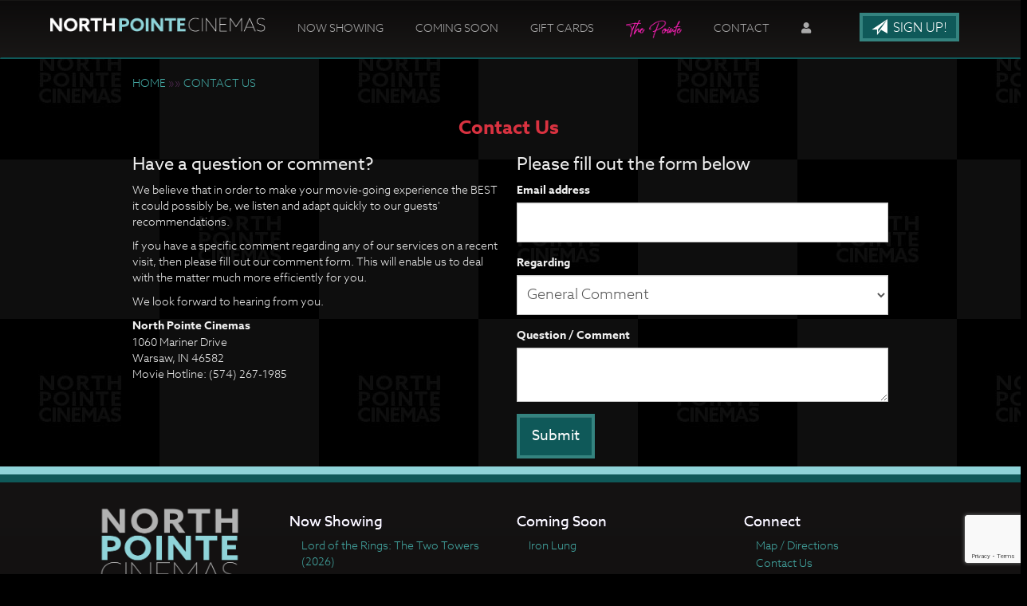

--- FILE ---
content_type: text/html;charset=UTF-8
request_url: https://www.northpointecinemas.com/contactus
body_size: 20795
content:
<!DOCTYPE html>
<!--[if lt IE 7]>      <html class="no-js lt-ie9 lt-ie8 lt-ie7"> <![endif]-->
<!--[if IE 7]>         <html class="no-js lt-ie9 lt-ie8"> <![endif]-->
<!--[if IE 8]>         <html class="no-js lt-ie9"> <![endif]-->
<!--[if gt IE 8]><!--> <html class="no-js" lang="en-US"> <!--<![endif]-->

    <head>
        <meta charset="utf-8">
        <meta http-equiv="X-UA-Compatible" content="IE=edge,chrome=1">
        <title>North Pointe Cinemas - Contact Us</title>
        <meta name="viewport" content="width=device-width, initial-scale=1">

        <meta http-equiv="distribution" content="Global" /> 
        <meta name="robots" content="all,index,follow" /> 
        <meta name="rating" content="general" /> 
        <meta name="language" content="en-us" /> 
        <meta name="description" content="North Pointe Cinemas - 9 movie screens servicing Warsaw, Indiana 46580 and the surrounding communities.  Great family entertainment at your local movie theater, NorthPointeCinemas.com." />
        <meta name="keywords" content="northpointecinemas, northpointecinema, north pointe cinemas, north pointe cinema, north point cinemas, north point cinema, warsaw, indiana, 46580, 46581, 46582, movies, theatre, theater, local entertainment" />

        <link rel="apple-touch-icon" sizes="180x180" href="/img/fav/apple-touch-icon.png">
        <link rel="icon" type="image/png" sizes="32x32" href="/img/fav/favicon-32x32.png">
        <link rel="icon" type="image/png" sizes="16x16" href="/img/fav/favicon-16x16.png">
        <link rel="manifest" href="/img/fav/site.webmanifest">
        <link rel="mask-icon" href="/img/fav/safari-pinned-tab.svg" color="#5bbad5">
        <link rel="shortcut icon" href="/img/fav/favicon.ico">
        <meta name="msapplication-TileColor" content="#da532c">
        <meta name="msapplication-config" content="/img/fav/browserconfig.xml">
        <meta name="theme-color" content="#ffffff">

        <link rel="stylesheet" href="https://www.northpointecinemas.com/css/bootstrap.min.css?232">
        <style>
            body {
                padding-top: 50px;
                padding-bottom: 20px;
            }
        </style>
        <link rel="stylesheet" href="https://www.northpointecinemas.com/css/bootstrap-theme.min.css?232">
        <link rel="stylesheet" href="https://www.northpointecinemas.com/css/main.css?232">        
        <link rel="stylesheet" href="https://www.northpointecinemas.com/css/site.css?232">        

       	<link href="//maxcdn.bootstrapcdn.com/font-awesome/4.2.0/css/font-awesome.min.css" rel="stylesheet">
		
        <link rel="stylesheet" href="https://www.northpointecinemas.com/js/vendor/flexslider/flexslider.css?232">
        <script src="//use.typekit.net/njt4voy.js"></script>
        <script>try{Typekit.load();}catch(e){}</script>

        <script src="https://kit.fontawesome.com/b03b7d4f15.js" crossorigin="anonymous"></script>
               

        
        <script src="https://www.northpointecinemas.com/js/vendor/modernizr-2.6.2-respond-1.1.0.min.js"></script>
    <script type='text/javascript' src='/themes/js/cffp.js'></script>
        <style type="text/css">a.chlogo img {opacity: .3;transition: opacity .5s ease-out;-moz-transition: opacity .5s ease-out;-webkit-transition: opacity .5s ease-out;-o-transition: opacity .5s ease-out;}a.chlogo img:hover {opacity: 1;}</style>
        </head>



<body class="" data-spy="scroll" data-target="#primary-nav" data-offset="100">

    <!--[if lt IE 7]>
        <p class="browsehappy">You are using an <strong>outdated</strong> browser. Please <a href="http://browsehappy.com/">upgrade your browser</a> to improve your experience.</p>
    <![endif]-->
	
	
  	<div class="">
    
    
<style type="text/css">



</style> 



	    
    <div id="primary-nav" class="navbar _navbar-fixed-top scrollspy" role="navigation">
      <div class="container">
        <div class="navbar-header">
          <button type="button" class="navbar-toggle" data-toggle="collapse" data-target=".navbar-collapse">
            <span class="sr-only">Toggle navigation</span>
            <span class="icon-bar"></span>
            <span class="icon-bar"></span>
            <span class="icon-bar"></span>
          </button>
          <a class="navbar-brand" href="https://www.northpointecinemas.com/"><img class="logo img-responsive" src="/img/logonpc2.png" alt="North Point Cinemas Home" /></a>
	  
        </div>
        <div class="navbar-collapse collapse">
          <ul class="nav navbar-nav page-scroll pull-left">
                <li><a href="https://www.northpointecinemas.com/">Now Showing</a></li>
                <li><a href="/movie/releaseDate">Coming Soon</a></li>
                <li><a href="/giftcards">Gift Cards</a></li>
                <li><a href="https://www.northpointecinemas.com/content/The+Pointe"><img src="https://s3-us-west-2.amazonaws.com/thm.cnmhstng.com/cinema/northPointeCinemas/docs/site/logo/thepointelogo.png" width="70px" /></a></li>
                
                
		<li><a href="/contactus">Contact</a></li>

            

                <li class="dropdown hidden-xs">
                  <a href="#" class="dropdown-toggle" data-toggle="dropdown"><i class="fas fa-user"></i></a>
                  <ul id="login-dp" class="dropdown-menu dropdown-menu-right">
                    <li>
                       <div class="row">
                          <div class="col-md-12">
                             <form class="form" role="form" method="post" action="/action.cfm?act=cashless_login" accept-charset="UTF-8" id="login-nav">
                              <input type="hidden" name="location" value="myaccount">
                                <div class="form-group">
                                   <label class="sr-only" for="exampleInputEmail2">Email address</label>
                                   <input type="email" class="form-control" id="exampleInputEmail2" name="emailaddress" placeholder="Email address" required>
                                </div>
                                <div class="form-group">
                                   <label class="sr-only" for="exampleInputPassword2">Password</label>
                                   <input type="password" class="form-control" id="exampleInputPassword2" name="emailpassword" minlength="10" placeholder="Password" required>
                                   
                                   <div class="help-block text-right"><a href="/myaccount?v=forgotpassword">Forgot password?</a></div>
                                </div>
                                <div class="form-group">
                                   <button type="submit" class="btn btn-primary btn-block">Sign in</button>
                                </div>
                             </form>
                          </div>
                          <div class="bottom text-center">
                            <a href="/myaccount" class="btn btn-danger text-light"><b>Create an Account</b></a>
                          </div>
                       </div>
                    </li>
                  </ul>
                </li>        

                <li class="visible-xs"><a href="/myaccount"><i class="fas fa-user-circle"></i>&nbsp;&nbsp;My Account</a></li>
                
                


		<li class="hidden"><a href="#to-the-top">Home</a></li>
                
          </ul>
	  <a class="pull-right btn-signup btn btn-primary hidden-xs" href="/subscribe"><span aria-hidden="true" class="glyphicon glyphicon-send"></span> Sign Up!</a>

        </div><!--/.navbar-collapse -->
	
      </div>
    </div>
  

    
    


<style type="text/css">
#login-dp{
    min-width: 250px;
    padding: 14px 14px 0;
    overflow:hidden;
    background-color:rgba(255,255,255,1);
}
#login-dp .help-block{
    font-size:12px    
}
#login-dp .bottom{
    background-color:rgba(255,255,255,1);
    border-top:1px solid #ddd;
    clear:both;
    padding:14px;
}
#login-dp .social-buttons{
    margin:12px 0    
}
#login-dp .social-buttons a{
    width: 49%;
}
#login-dp .form-group {
    margin-bottom: 10px;
}
#primary-nav #login-dp li a.btn:hover {
    background-color: #ad2730;
    color: #fff;    
}
#primary-nav li .help-block a{color:blue;font-size:0.5em;}
.btn-fb{
    color: #fff;
    background-color:#3b5998;
}
.btn-fb:hover{
    color: #fff;
    background-color:#496ebc 
}
.btn-tw{
    color: #fff;
    background-color:#55acee;
}
.btn-tw:hover{
    color: #fff;
    background-color:#59b5fa;
}
.dropdown-menu{background-color: #002a54;}
#primary-nav .dropdown-menu li a:hover {
    background-color: #003569;
    background-image: none;
    color: #fff;
}
@media(max-width:768px){
    #login-dp{
        background-color: inherit;
        color: #fff;
    }
    #login-dp .bottom{
        background-color: inherit;
        border-top:0 none;
    }
}  

</style>  


  <div class="container" >

    


<div id="content" class="mb20">
    <div class="row clearfix">
    	
        <div class="col-sm-10 col-sm-offset-1">

            <div class="row clearfix">
                <div class="col-sm-12 mb20 c-purple">
                    <a class="smalla" href="https://www.northpointecinemas.com/">HOME</a> &raquo;&raquo; <a class="smalla" href="">CONTACT US</a>
                </div>
            </div>


            <div class="row clearfix">
            
                <div class="row contentheader">
                    <div class="col-xs-12" >
                        <h2 class="page-title text-center" >Contact Us</h2>          
                    </div>
                </div>
        
        
                    <div class="col-sm-6 column">
                    
                    
                    
                         
                        <h3>
                            Have a question or comment?
                        </h3>
                        <p>
                        We believe that in order to make your movie-going experience the BEST it could possibly be, we listen and adapt quickly to our guests' recommendations. 
                        </p>
                        <p>
        If you have a specific comment regarding any of our services on a recent visit, then please fill out our comment form. This will enable us to deal with the matter much more efficiently for you. 
                        </p>
                        <p>
        We look forward to hearing from you. 
                        </p>
                        
                        
                        <address>
                            <strong>North Pointe Cinemas</strong><br /> 1060 Mariner Drive<br /> Warsaw, IN 46582<br /> Movie Hotline: (574) 267-1985 
                        </address>
                    </div>
                    <div class="col-sm-6 column">
                        <h3>
                            Please fill out the form below
                        </h3>
                        
                        
                
                        <form role="form" action="action.cfm?act=comment&cid=22467" method="post" enctype="multipart/form-data" name="frmContact" id="frmContact">
            
	
	<input id="fp20809376-D7FE-407F-00DD5E14CE65BD35" type="hidden" name="formfield1234567891" class="cffp_mm" value="" />

	
	<input id="fp20809377-9559-F0C4-10C153974364B89E" type="hidden" name="formfield1234567892" class="cffp_kp" value="" />

	<input id="fp20809378-A26B-3BBA-ED213D7F417C26C2" type="hidden" name="formfield1234567893" value="40000324,19764308" />

	
	<span style="display:none"><label for="fp20809379-9AF0-2DE6-4F9F7C4AEFB6A923">Leave this field empty</label> <input id="fp20809379-9AF0-2DE6-4F9F7C4AEFB6A923" type="text" name="formfield1234567894" value="" /></span>
 
        
                            <div class="form-group">
                                 <label for="inputEmail1">Email address</label> <input id="inputEmail1" type="email" name="emailAddress" class="form-control required email" />
                            </div>
                            <div class="form-group">
                                 <label for="inputRegarding">Regarding</label>
                                    <select name="commentRegarding" class="form-control required" id="inputRegarding">
                                        
                                            <option value="0C48CC8AB59659AB8B7E417B37F648FE56729B8C8C909E94C0865D8A8298B55FD9706192975B14561B0DBB9086A5AA46BBA7E2BC0070130AD0D5C9EE">General Comment</option>					
                                        
                                            <option value="0B4AC9CEC78F78A08A7C5F3E11F705D2576A8A8092969E95D8805991988EA769D66562939A513B511A0BAA9B9FA4A645AEB1AFB60178025F95C99CB45052E4FB0ECBDD">Onscreen Advertising</option>					
                                         				
                                    </select>   
                            </div>
                            <div class="form-group">
                                 <label for="inputComment">Question / Comment</label><textarea id="inputComment" class="form-control required" name="comments"></textarea>
                                
                            </div>
                            <button type="submit" class="btn btn-primary">Submit</button>
                        </form>
                    </div>
        
            </div>
        </div>    
</div>

	</div>
    	</div>   

<footer class="hidden-print">
	<div class="clearfix" >
	
	      
	    
	    <section class="col-xs-12 reverse" id="footer-info" >
	      
	      
	      
	      <div class="container" >
		
		  <div class="row" >
          
          <div class="logo-box col-xs-12">

		    <div class="col-sm-3 text-center">
                <img class="img-responsive logo" src="/img/logo_footer.png" width="180px" />
    			
                <div class="row" id="footer-address">
	                <p class="text-center" ><a href="/map">1060 Mariners Dr<br/>Warsaw, IN 46582</a><br/>574-267-1985</p>
                </div>
		    </div>

			<div class="col-sm-3">
                <h4 class="yelmtan">Now Showing</h4>
                
                <ul>
                    
                    <li><a href="/movie/Lord_of_the_Rings_The_Two_Towers_2026">Lord of the Rings: The Two Towers (2026)</a></li>
                    
                    <li><a href="/movie/Lord_of_the_Rings_Fellowship_of_the_Ring_2026">Lord of the Rings: Fellowship of the Ring (2026)</a></li>
                    
                    <li><a href="/movie/28_Years_Later_The_Bone_Temple">28 Years Later: The Bone Temple</a></li>
                    
                    <li><a href="/movie/Greenland_2_Migration">Greenland 2: Migration</a></li>
                    
                    <li><a href="/movie/Primate">Primate</a></li>
                    
                    <li><a href="/movie/Anaconda">Anaconda</a></li>
                    
                    <li><a href="/movie/Song_Sung_Blue">Song Sung Blue</a></li>
                    
                    <li><a href="/movie/Avatar_Fire_and_Ash">Avatar: Fire and Ash</a></li>
                    
                    <li><a href="/movie/The_SpongeBob_Movie_Search_for_SquarePants">The SpongeBob Movie: Search for SquarePants</a></li>
                    
                </ul>
                

           
            </div>

		    <div class="col-sm-3">
                <h4 class="yelmtan">Coming Soon</h4>
                
                <ul>
                    
                    <li><a href="/movie/Iron_Lung">Iron Lung</a></li>
                    
                </ul>
                
            </div>
		    
		    <div class="col-sm-3">
                <h4 class="yelmtan">Connect</h4>
                <ul>
                    <li><a href="/map">Map / Directions</a></li>
                    <li><a href="/contactus">Contact Us</a></li>
                    <li><a href="/subscribe">Subscribe</a></li>
                    <li><a href="https://www.northpointecinemas.com/content/Connect+with+Us">Connect with Us</a></li>
                    <li><a href="https://www.northpointecinemas.com/content/Gift+Cards">Gift Cards</a></li>
                    
                    <li><a href="https://www.northpointecinemas.com/content/Ticket+Pricing">Ticket Pricing</a></li>
                    <li><a href="https://www.northpointecinemas.com/content/Advertising+with+North+Pointe+Cinemas">Onscreen Advertising</a></li>
                    
                    <li><a href="/form/Donation+Requests">Donation Requests</a></li>
                    <li><a href="https://www.northpointecinemas.com/content/The+Pointe"><img src="https://s3-us-west-2.amazonaws.com/thm.cnmhstng.com/cinema/northPointeCinemas/docs/site/logo/thepointelogo.png" width="60px" /></a></li>
                        <li><a href="/privacy">Privacy</a></li>
                        
                    
                </ul>
            
            </div>
		    
	
	      </div>
		      
		      
		     	    
		  </div>		  
			
		
	      </div> 
		</section>
	</div>
        
    <div class="row">
        <div class="col-xs-12 text-center">
            <a href="http://www.cinemahosting.com" target="_blank" class="chlogo" title="Cinema Website design and hosting by Cinema Hosting"><img src="/themes/common/images/logo/cinemahostingwebsite.png" alt="Cinema Website design by Cinema Hosting"></a>

        </div>
    </div>
    	
</footer>

        <script src="//ajax.googleapis.com/ajax/libs/jquery/1.11.0/jquery.min.js"></script>
        <script>window.jQuery || document.write('<script src="https://www.northpointecinemas.com/themes/js/ch4/jquery-1.11.0.min.js"><\/script>')</script>
        
        <script src="https://www.northpointecinemas.com/themes/js/ch4/bootstrap.min.js?110"></script>
        
        <script src="https://www.northpointecinemas.com/themes/js/ch4/jquery.localscroll-1.2.7-min.js?110"></script>
        
        <script src="https://www.northpointecinemas.com/themes/js/ch4/jquery.easing.1.3.js?110"></script>
		

        <script src="https://www.northpointecinemas.com/themes/js/ch4/jquery.validate.min.js?110"></script>

        
        
        <script src="https://www.northpointecinemas.com/js/main.js?110"></script>

		<script src="https://www.northpointecinemas.com/js/vendor/flexslider/jquery.flexslider.js?110"></script>
        
        <script src="https://www.northpointecinemas.com/js/classie.js"></script>
        <script src="https://www.northpointecinemas.com/js/cbpAnimatedHeader.js"></script>	
        
                
  <script src="https://www.google.com/recaptcha/api.js?render=6Ld1KrwUAAAAAHnKqXRhGNNxgE4f7FL1ZKnmw45z"></script>
    <script>
    grecaptcha.ready(function() {
        grecaptcha.execute('6Ld1KrwUAAAAAHnKqXRhGNNxgE4f7FL1ZKnmw45z', {action: 'contactpage'}).then(function(token) {
            // add token to form
            $('#frmContact').prepend('<input type="hidden" name="g-recaptcha-response" class="" value="' + token + '">');
        });
    });
    </script>  
    
<script type="text/javascript">
$(document).ready(function() {
	// validate signup form on keyup and submit
	var validator = $("#frmContact").validate({});
});
</script>
        
        
	  <script type="text/javascript" charset="utf-8">
	    $(window).load(function() {
								
			$('.flexslider').flexslider({
			animation: "slide",
			animationLoop: true,
			controlNav: true,
			directionalNav: true,
			itemWidth: 600,
			//itemMargin: 5,
			minItems: 1.6,
			maxItems: 1.6,
			startAt: 1,
			after: function(){
				var num = '';
				var slide = '#slide_';
				
				
				$('#teaser_slider_container .flex-control-nav li').each(function(index, value) {
					if ($(this).find('a').hasClass('flex-active')) {
					  //  alert(index);
						slide += (index + 1);
						$(slide).addClass('active').siblings().removeClass('active');
					}
				});
				}
			  });	      
			
								
											  

	    });
	  </script>		   


<!-- Global site tag (gtag.js) - Google Analytics -->
<script async src="https://www.googletagmanager.com/gtag/js?id=G-PBWQ6FE0W0"></script>
<script>
  window.dataLayer = window.dataLayer || [];
  function gtag(){dataLayer.push(arguments);}
  gtag('js', new Date());

  gtag('config', 'G-PBWQ6FE0W0');
  gtag('config', 'UA-81642358-20');
</script>

    </body>
</html>


--- FILE ---
content_type: text/html; charset=utf-8
request_url: https://www.google.com/recaptcha/api2/anchor?ar=1&k=6Ld1KrwUAAAAAHnKqXRhGNNxgE4f7FL1ZKnmw45z&co=aHR0cHM6Ly93d3cubm9ydGhwb2ludGVjaW5lbWFzLmNvbTo0NDM.&hl=en&v=PoyoqOPhxBO7pBk68S4YbpHZ&size=invisible&anchor-ms=20000&execute-ms=30000&cb=1ptuk0k5bjli
body_size: 48922
content:
<!DOCTYPE HTML><html dir="ltr" lang="en"><head><meta http-equiv="Content-Type" content="text/html; charset=UTF-8">
<meta http-equiv="X-UA-Compatible" content="IE=edge">
<title>reCAPTCHA</title>
<style type="text/css">
/* cyrillic-ext */
@font-face {
  font-family: 'Roboto';
  font-style: normal;
  font-weight: 400;
  font-stretch: 100%;
  src: url(//fonts.gstatic.com/s/roboto/v48/KFO7CnqEu92Fr1ME7kSn66aGLdTylUAMa3GUBHMdazTgWw.woff2) format('woff2');
  unicode-range: U+0460-052F, U+1C80-1C8A, U+20B4, U+2DE0-2DFF, U+A640-A69F, U+FE2E-FE2F;
}
/* cyrillic */
@font-face {
  font-family: 'Roboto';
  font-style: normal;
  font-weight: 400;
  font-stretch: 100%;
  src: url(//fonts.gstatic.com/s/roboto/v48/KFO7CnqEu92Fr1ME7kSn66aGLdTylUAMa3iUBHMdazTgWw.woff2) format('woff2');
  unicode-range: U+0301, U+0400-045F, U+0490-0491, U+04B0-04B1, U+2116;
}
/* greek-ext */
@font-face {
  font-family: 'Roboto';
  font-style: normal;
  font-weight: 400;
  font-stretch: 100%;
  src: url(//fonts.gstatic.com/s/roboto/v48/KFO7CnqEu92Fr1ME7kSn66aGLdTylUAMa3CUBHMdazTgWw.woff2) format('woff2');
  unicode-range: U+1F00-1FFF;
}
/* greek */
@font-face {
  font-family: 'Roboto';
  font-style: normal;
  font-weight: 400;
  font-stretch: 100%;
  src: url(//fonts.gstatic.com/s/roboto/v48/KFO7CnqEu92Fr1ME7kSn66aGLdTylUAMa3-UBHMdazTgWw.woff2) format('woff2');
  unicode-range: U+0370-0377, U+037A-037F, U+0384-038A, U+038C, U+038E-03A1, U+03A3-03FF;
}
/* math */
@font-face {
  font-family: 'Roboto';
  font-style: normal;
  font-weight: 400;
  font-stretch: 100%;
  src: url(//fonts.gstatic.com/s/roboto/v48/KFO7CnqEu92Fr1ME7kSn66aGLdTylUAMawCUBHMdazTgWw.woff2) format('woff2');
  unicode-range: U+0302-0303, U+0305, U+0307-0308, U+0310, U+0312, U+0315, U+031A, U+0326-0327, U+032C, U+032F-0330, U+0332-0333, U+0338, U+033A, U+0346, U+034D, U+0391-03A1, U+03A3-03A9, U+03B1-03C9, U+03D1, U+03D5-03D6, U+03F0-03F1, U+03F4-03F5, U+2016-2017, U+2034-2038, U+203C, U+2040, U+2043, U+2047, U+2050, U+2057, U+205F, U+2070-2071, U+2074-208E, U+2090-209C, U+20D0-20DC, U+20E1, U+20E5-20EF, U+2100-2112, U+2114-2115, U+2117-2121, U+2123-214F, U+2190, U+2192, U+2194-21AE, U+21B0-21E5, U+21F1-21F2, U+21F4-2211, U+2213-2214, U+2216-22FF, U+2308-230B, U+2310, U+2319, U+231C-2321, U+2336-237A, U+237C, U+2395, U+239B-23B7, U+23D0, U+23DC-23E1, U+2474-2475, U+25AF, U+25B3, U+25B7, U+25BD, U+25C1, U+25CA, U+25CC, U+25FB, U+266D-266F, U+27C0-27FF, U+2900-2AFF, U+2B0E-2B11, U+2B30-2B4C, U+2BFE, U+3030, U+FF5B, U+FF5D, U+1D400-1D7FF, U+1EE00-1EEFF;
}
/* symbols */
@font-face {
  font-family: 'Roboto';
  font-style: normal;
  font-weight: 400;
  font-stretch: 100%;
  src: url(//fonts.gstatic.com/s/roboto/v48/KFO7CnqEu92Fr1ME7kSn66aGLdTylUAMaxKUBHMdazTgWw.woff2) format('woff2');
  unicode-range: U+0001-000C, U+000E-001F, U+007F-009F, U+20DD-20E0, U+20E2-20E4, U+2150-218F, U+2190, U+2192, U+2194-2199, U+21AF, U+21E6-21F0, U+21F3, U+2218-2219, U+2299, U+22C4-22C6, U+2300-243F, U+2440-244A, U+2460-24FF, U+25A0-27BF, U+2800-28FF, U+2921-2922, U+2981, U+29BF, U+29EB, U+2B00-2BFF, U+4DC0-4DFF, U+FFF9-FFFB, U+10140-1018E, U+10190-1019C, U+101A0, U+101D0-101FD, U+102E0-102FB, U+10E60-10E7E, U+1D2C0-1D2D3, U+1D2E0-1D37F, U+1F000-1F0FF, U+1F100-1F1AD, U+1F1E6-1F1FF, U+1F30D-1F30F, U+1F315, U+1F31C, U+1F31E, U+1F320-1F32C, U+1F336, U+1F378, U+1F37D, U+1F382, U+1F393-1F39F, U+1F3A7-1F3A8, U+1F3AC-1F3AF, U+1F3C2, U+1F3C4-1F3C6, U+1F3CA-1F3CE, U+1F3D4-1F3E0, U+1F3ED, U+1F3F1-1F3F3, U+1F3F5-1F3F7, U+1F408, U+1F415, U+1F41F, U+1F426, U+1F43F, U+1F441-1F442, U+1F444, U+1F446-1F449, U+1F44C-1F44E, U+1F453, U+1F46A, U+1F47D, U+1F4A3, U+1F4B0, U+1F4B3, U+1F4B9, U+1F4BB, U+1F4BF, U+1F4C8-1F4CB, U+1F4D6, U+1F4DA, U+1F4DF, U+1F4E3-1F4E6, U+1F4EA-1F4ED, U+1F4F7, U+1F4F9-1F4FB, U+1F4FD-1F4FE, U+1F503, U+1F507-1F50B, U+1F50D, U+1F512-1F513, U+1F53E-1F54A, U+1F54F-1F5FA, U+1F610, U+1F650-1F67F, U+1F687, U+1F68D, U+1F691, U+1F694, U+1F698, U+1F6AD, U+1F6B2, U+1F6B9-1F6BA, U+1F6BC, U+1F6C6-1F6CF, U+1F6D3-1F6D7, U+1F6E0-1F6EA, U+1F6F0-1F6F3, U+1F6F7-1F6FC, U+1F700-1F7FF, U+1F800-1F80B, U+1F810-1F847, U+1F850-1F859, U+1F860-1F887, U+1F890-1F8AD, U+1F8B0-1F8BB, U+1F8C0-1F8C1, U+1F900-1F90B, U+1F93B, U+1F946, U+1F984, U+1F996, U+1F9E9, U+1FA00-1FA6F, U+1FA70-1FA7C, U+1FA80-1FA89, U+1FA8F-1FAC6, U+1FACE-1FADC, U+1FADF-1FAE9, U+1FAF0-1FAF8, U+1FB00-1FBFF;
}
/* vietnamese */
@font-face {
  font-family: 'Roboto';
  font-style: normal;
  font-weight: 400;
  font-stretch: 100%;
  src: url(//fonts.gstatic.com/s/roboto/v48/KFO7CnqEu92Fr1ME7kSn66aGLdTylUAMa3OUBHMdazTgWw.woff2) format('woff2');
  unicode-range: U+0102-0103, U+0110-0111, U+0128-0129, U+0168-0169, U+01A0-01A1, U+01AF-01B0, U+0300-0301, U+0303-0304, U+0308-0309, U+0323, U+0329, U+1EA0-1EF9, U+20AB;
}
/* latin-ext */
@font-face {
  font-family: 'Roboto';
  font-style: normal;
  font-weight: 400;
  font-stretch: 100%;
  src: url(//fonts.gstatic.com/s/roboto/v48/KFO7CnqEu92Fr1ME7kSn66aGLdTylUAMa3KUBHMdazTgWw.woff2) format('woff2');
  unicode-range: U+0100-02BA, U+02BD-02C5, U+02C7-02CC, U+02CE-02D7, U+02DD-02FF, U+0304, U+0308, U+0329, U+1D00-1DBF, U+1E00-1E9F, U+1EF2-1EFF, U+2020, U+20A0-20AB, U+20AD-20C0, U+2113, U+2C60-2C7F, U+A720-A7FF;
}
/* latin */
@font-face {
  font-family: 'Roboto';
  font-style: normal;
  font-weight: 400;
  font-stretch: 100%;
  src: url(//fonts.gstatic.com/s/roboto/v48/KFO7CnqEu92Fr1ME7kSn66aGLdTylUAMa3yUBHMdazQ.woff2) format('woff2');
  unicode-range: U+0000-00FF, U+0131, U+0152-0153, U+02BB-02BC, U+02C6, U+02DA, U+02DC, U+0304, U+0308, U+0329, U+2000-206F, U+20AC, U+2122, U+2191, U+2193, U+2212, U+2215, U+FEFF, U+FFFD;
}
/* cyrillic-ext */
@font-face {
  font-family: 'Roboto';
  font-style: normal;
  font-weight: 500;
  font-stretch: 100%;
  src: url(//fonts.gstatic.com/s/roboto/v48/KFO7CnqEu92Fr1ME7kSn66aGLdTylUAMa3GUBHMdazTgWw.woff2) format('woff2');
  unicode-range: U+0460-052F, U+1C80-1C8A, U+20B4, U+2DE0-2DFF, U+A640-A69F, U+FE2E-FE2F;
}
/* cyrillic */
@font-face {
  font-family: 'Roboto';
  font-style: normal;
  font-weight: 500;
  font-stretch: 100%;
  src: url(//fonts.gstatic.com/s/roboto/v48/KFO7CnqEu92Fr1ME7kSn66aGLdTylUAMa3iUBHMdazTgWw.woff2) format('woff2');
  unicode-range: U+0301, U+0400-045F, U+0490-0491, U+04B0-04B1, U+2116;
}
/* greek-ext */
@font-face {
  font-family: 'Roboto';
  font-style: normal;
  font-weight: 500;
  font-stretch: 100%;
  src: url(//fonts.gstatic.com/s/roboto/v48/KFO7CnqEu92Fr1ME7kSn66aGLdTylUAMa3CUBHMdazTgWw.woff2) format('woff2');
  unicode-range: U+1F00-1FFF;
}
/* greek */
@font-face {
  font-family: 'Roboto';
  font-style: normal;
  font-weight: 500;
  font-stretch: 100%;
  src: url(//fonts.gstatic.com/s/roboto/v48/KFO7CnqEu92Fr1ME7kSn66aGLdTylUAMa3-UBHMdazTgWw.woff2) format('woff2');
  unicode-range: U+0370-0377, U+037A-037F, U+0384-038A, U+038C, U+038E-03A1, U+03A3-03FF;
}
/* math */
@font-face {
  font-family: 'Roboto';
  font-style: normal;
  font-weight: 500;
  font-stretch: 100%;
  src: url(//fonts.gstatic.com/s/roboto/v48/KFO7CnqEu92Fr1ME7kSn66aGLdTylUAMawCUBHMdazTgWw.woff2) format('woff2');
  unicode-range: U+0302-0303, U+0305, U+0307-0308, U+0310, U+0312, U+0315, U+031A, U+0326-0327, U+032C, U+032F-0330, U+0332-0333, U+0338, U+033A, U+0346, U+034D, U+0391-03A1, U+03A3-03A9, U+03B1-03C9, U+03D1, U+03D5-03D6, U+03F0-03F1, U+03F4-03F5, U+2016-2017, U+2034-2038, U+203C, U+2040, U+2043, U+2047, U+2050, U+2057, U+205F, U+2070-2071, U+2074-208E, U+2090-209C, U+20D0-20DC, U+20E1, U+20E5-20EF, U+2100-2112, U+2114-2115, U+2117-2121, U+2123-214F, U+2190, U+2192, U+2194-21AE, U+21B0-21E5, U+21F1-21F2, U+21F4-2211, U+2213-2214, U+2216-22FF, U+2308-230B, U+2310, U+2319, U+231C-2321, U+2336-237A, U+237C, U+2395, U+239B-23B7, U+23D0, U+23DC-23E1, U+2474-2475, U+25AF, U+25B3, U+25B7, U+25BD, U+25C1, U+25CA, U+25CC, U+25FB, U+266D-266F, U+27C0-27FF, U+2900-2AFF, U+2B0E-2B11, U+2B30-2B4C, U+2BFE, U+3030, U+FF5B, U+FF5D, U+1D400-1D7FF, U+1EE00-1EEFF;
}
/* symbols */
@font-face {
  font-family: 'Roboto';
  font-style: normal;
  font-weight: 500;
  font-stretch: 100%;
  src: url(//fonts.gstatic.com/s/roboto/v48/KFO7CnqEu92Fr1ME7kSn66aGLdTylUAMaxKUBHMdazTgWw.woff2) format('woff2');
  unicode-range: U+0001-000C, U+000E-001F, U+007F-009F, U+20DD-20E0, U+20E2-20E4, U+2150-218F, U+2190, U+2192, U+2194-2199, U+21AF, U+21E6-21F0, U+21F3, U+2218-2219, U+2299, U+22C4-22C6, U+2300-243F, U+2440-244A, U+2460-24FF, U+25A0-27BF, U+2800-28FF, U+2921-2922, U+2981, U+29BF, U+29EB, U+2B00-2BFF, U+4DC0-4DFF, U+FFF9-FFFB, U+10140-1018E, U+10190-1019C, U+101A0, U+101D0-101FD, U+102E0-102FB, U+10E60-10E7E, U+1D2C0-1D2D3, U+1D2E0-1D37F, U+1F000-1F0FF, U+1F100-1F1AD, U+1F1E6-1F1FF, U+1F30D-1F30F, U+1F315, U+1F31C, U+1F31E, U+1F320-1F32C, U+1F336, U+1F378, U+1F37D, U+1F382, U+1F393-1F39F, U+1F3A7-1F3A8, U+1F3AC-1F3AF, U+1F3C2, U+1F3C4-1F3C6, U+1F3CA-1F3CE, U+1F3D4-1F3E0, U+1F3ED, U+1F3F1-1F3F3, U+1F3F5-1F3F7, U+1F408, U+1F415, U+1F41F, U+1F426, U+1F43F, U+1F441-1F442, U+1F444, U+1F446-1F449, U+1F44C-1F44E, U+1F453, U+1F46A, U+1F47D, U+1F4A3, U+1F4B0, U+1F4B3, U+1F4B9, U+1F4BB, U+1F4BF, U+1F4C8-1F4CB, U+1F4D6, U+1F4DA, U+1F4DF, U+1F4E3-1F4E6, U+1F4EA-1F4ED, U+1F4F7, U+1F4F9-1F4FB, U+1F4FD-1F4FE, U+1F503, U+1F507-1F50B, U+1F50D, U+1F512-1F513, U+1F53E-1F54A, U+1F54F-1F5FA, U+1F610, U+1F650-1F67F, U+1F687, U+1F68D, U+1F691, U+1F694, U+1F698, U+1F6AD, U+1F6B2, U+1F6B9-1F6BA, U+1F6BC, U+1F6C6-1F6CF, U+1F6D3-1F6D7, U+1F6E0-1F6EA, U+1F6F0-1F6F3, U+1F6F7-1F6FC, U+1F700-1F7FF, U+1F800-1F80B, U+1F810-1F847, U+1F850-1F859, U+1F860-1F887, U+1F890-1F8AD, U+1F8B0-1F8BB, U+1F8C0-1F8C1, U+1F900-1F90B, U+1F93B, U+1F946, U+1F984, U+1F996, U+1F9E9, U+1FA00-1FA6F, U+1FA70-1FA7C, U+1FA80-1FA89, U+1FA8F-1FAC6, U+1FACE-1FADC, U+1FADF-1FAE9, U+1FAF0-1FAF8, U+1FB00-1FBFF;
}
/* vietnamese */
@font-face {
  font-family: 'Roboto';
  font-style: normal;
  font-weight: 500;
  font-stretch: 100%;
  src: url(//fonts.gstatic.com/s/roboto/v48/KFO7CnqEu92Fr1ME7kSn66aGLdTylUAMa3OUBHMdazTgWw.woff2) format('woff2');
  unicode-range: U+0102-0103, U+0110-0111, U+0128-0129, U+0168-0169, U+01A0-01A1, U+01AF-01B0, U+0300-0301, U+0303-0304, U+0308-0309, U+0323, U+0329, U+1EA0-1EF9, U+20AB;
}
/* latin-ext */
@font-face {
  font-family: 'Roboto';
  font-style: normal;
  font-weight: 500;
  font-stretch: 100%;
  src: url(//fonts.gstatic.com/s/roboto/v48/KFO7CnqEu92Fr1ME7kSn66aGLdTylUAMa3KUBHMdazTgWw.woff2) format('woff2');
  unicode-range: U+0100-02BA, U+02BD-02C5, U+02C7-02CC, U+02CE-02D7, U+02DD-02FF, U+0304, U+0308, U+0329, U+1D00-1DBF, U+1E00-1E9F, U+1EF2-1EFF, U+2020, U+20A0-20AB, U+20AD-20C0, U+2113, U+2C60-2C7F, U+A720-A7FF;
}
/* latin */
@font-face {
  font-family: 'Roboto';
  font-style: normal;
  font-weight: 500;
  font-stretch: 100%;
  src: url(//fonts.gstatic.com/s/roboto/v48/KFO7CnqEu92Fr1ME7kSn66aGLdTylUAMa3yUBHMdazQ.woff2) format('woff2');
  unicode-range: U+0000-00FF, U+0131, U+0152-0153, U+02BB-02BC, U+02C6, U+02DA, U+02DC, U+0304, U+0308, U+0329, U+2000-206F, U+20AC, U+2122, U+2191, U+2193, U+2212, U+2215, U+FEFF, U+FFFD;
}
/* cyrillic-ext */
@font-face {
  font-family: 'Roboto';
  font-style: normal;
  font-weight: 900;
  font-stretch: 100%;
  src: url(//fonts.gstatic.com/s/roboto/v48/KFO7CnqEu92Fr1ME7kSn66aGLdTylUAMa3GUBHMdazTgWw.woff2) format('woff2');
  unicode-range: U+0460-052F, U+1C80-1C8A, U+20B4, U+2DE0-2DFF, U+A640-A69F, U+FE2E-FE2F;
}
/* cyrillic */
@font-face {
  font-family: 'Roboto';
  font-style: normal;
  font-weight: 900;
  font-stretch: 100%;
  src: url(//fonts.gstatic.com/s/roboto/v48/KFO7CnqEu92Fr1ME7kSn66aGLdTylUAMa3iUBHMdazTgWw.woff2) format('woff2');
  unicode-range: U+0301, U+0400-045F, U+0490-0491, U+04B0-04B1, U+2116;
}
/* greek-ext */
@font-face {
  font-family: 'Roboto';
  font-style: normal;
  font-weight: 900;
  font-stretch: 100%;
  src: url(//fonts.gstatic.com/s/roboto/v48/KFO7CnqEu92Fr1ME7kSn66aGLdTylUAMa3CUBHMdazTgWw.woff2) format('woff2');
  unicode-range: U+1F00-1FFF;
}
/* greek */
@font-face {
  font-family: 'Roboto';
  font-style: normal;
  font-weight: 900;
  font-stretch: 100%;
  src: url(//fonts.gstatic.com/s/roboto/v48/KFO7CnqEu92Fr1ME7kSn66aGLdTylUAMa3-UBHMdazTgWw.woff2) format('woff2');
  unicode-range: U+0370-0377, U+037A-037F, U+0384-038A, U+038C, U+038E-03A1, U+03A3-03FF;
}
/* math */
@font-face {
  font-family: 'Roboto';
  font-style: normal;
  font-weight: 900;
  font-stretch: 100%;
  src: url(//fonts.gstatic.com/s/roboto/v48/KFO7CnqEu92Fr1ME7kSn66aGLdTylUAMawCUBHMdazTgWw.woff2) format('woff2');
  unicode-range: U+0302-0303, U+0305, U+0307-0308, U+0310, U+0312, U+0315, U+031A, U+0326-0327, U+032C, U+032F-0330, U+0332-0333, U+0338, U+033A, U+0346, U+034D, U+0391-03A1, U+03A3-03A9, U+03B1-03C9, U+03D1, U+03D5-03D6, U+03F0-03F1, U+03F4-03F5, U+2016-2017, U+2034-2038, U+203C, U+2040, U+2043, U+2047, U+2050, U+2057, U+205F, U+2070-2071, U+2074-208E, U+2090-209C, U+20D0-20DC, U+20E1, U+20E5-20EF, U+2100-2112, U+2114-2115, U+2117-2121, U+2123-214F, U+2190, U+2192, U+2194-21AE, U+21B0-21E5, U+21F1-21F2, U+21F4-2211, U+2213-2214, U+2216-22FF, U+2308-230B, U+2310, U+2319, U+231C-2321, U+2336-237A, U+237C, U+2395, U+239B-23B7, U+23D0, U+23DC-23E1, U+2474-2475, U+25AF, U+25B3, U+25B7, U+25BD, U+25C1, U+25CA, U+25CC, U+25FB, U+266D-266F, U+27C0-27FF, U+2900-2AFF, U+2B0E-2B11, U+2B30-2B4C, U+2BFE, U+3030, U+FF5B, U+FF5D, U+1D400-1D7FF, U+1EE00-1EEFF;
}
/* symbols */
@font-face {
  font-family: 'Roboto';
  font-style: normal;
  font-weight: 900;
  font-stretch: 100%;
  src: url(//fonts.gstatic.com/s/roboto/v48/KFO7CnqEu92Fr1ME7kSn66aGLdTylUAMaxKUBHMdazTgWw.woff2) format('woff2');
  unicode-range: U+0001-000C, U+000E-001F, U+007F-009F, U+20DD-20E0, U+20E2-20E4, U+2150-218F, U+2190, U+2192, U+2194-2199, U+21AF, U+21E6-21F0, U+21F3, U+2218-2219, U+2299, U+22C4-22C6, U+2300-243F, U+2440-244A, U+2460-24FF, U+25A0-27BF, U+2800-28FF, U+2921-2922, U+2981, U+29BF, U+29EB, U+2B00-2BFF, U+4DC0-4DFF, U+FFF9-FFFB, U+10140-1018E, U+10190-1019C, U+101A0, U+101D0-101FD, U+102E0-102FB, U+10E60-10E7E, U+1D2C0-1D2D3, U+1D2E0-1D37F, U+1F000-1F0FF, U+1F100-1F1AD, U+1F1E6-1F1FF, U+1F30D-1F30F, U+1F315, U+1F31C, U+1F31E, U+1F320-1F32C, U+1F336, U+1F378, U+1F37D, U+1F382, U+1F393-1F39F, U+1F3A7-1F3A8, U+1F3AC-1F3AF, U+1F3C2, U+1F3C4-1F3C6, U+1F3CA-1F3CE, U+1F3D4-1F3E0, U+1F3ED, U+1F3F1-1F3F3, U+1F3F5-1F3F7, U+1F408, U+1F415, U+1F41F, U+1F426, U+1F43F, U+1F441-1F442, U+1F444, U+1F446-1F449, U+1F44C-1F44E, U+1F453, U+1F46A, U+1F47D, U+1F4A3, U+1F4B0, U+1F4B3, U+1F4B9, U+1F4BB, U+1F4BF, U+1F4C8-1F4CB, U+1F4D6, U+1F4DA, U+1F4DF, U+1F4E3-1F4E6, U+1F4EA-1F4ED, U+1F4F7, U+1F4F9-1F4FB, U+1F4FD-1F4FE, U+1F503, U+1F507-1F50B, U+1F50D, U+1F512-1F513, U+1F53E-1F54A, U+1F54F-1F5FA, U+1F610, U+1F650-1F67F, U+1F687, U+1F68D, U+1F691, U+1F694, U+1F698, U+1F6AD, U+1F6B2, U+1F6B9-1F6BA, U+1F6BC, U+1F6C6-1F6CF, U+1F6D3-1F6D7, U+1F6E0-1F6EA, U+1F6F0-1F6F3, U+1F6F7-1F6FC, U+1F700-1F7FF, U+1F800-1F80B, U+1F810-1F847, U+1F850-1F859, U+1F860-1F887, U+1F890-1F8AD, U+1F8B0-1F8BB, U+1F8C0-1F8C1, U+1F900-1F90B, U+1F93B, U+1F946, U+1F984, U+1F996, U+1F9E9, U+1FA00-1FA6F, U+1FA70-1FA7C, U+1FA80-1FA89, U+1FA8F-1FAC6, U+1FACE-1FADC, U+1FADF-1FAE9, U+1FAF0-1FAF8, U+1FB00-1FBFF;
}
/* vietnamese */
@font-face {
  font-family: 'Roboto';
  font-style: normal;
  font-weight: 900;
  font-stretch: 100%;
  src: url(//fonts.gstatic.com/s/roboto/v48/KFO7CnqEu92Fr1ME7kSn66aGLdTylUAMa3OUBHMdazTgWw.woff2) format('woff2');
  unicode-range: U+0102-0103, U+0110-0111, U+0128-0129, U+0168-0169, U+01A0-01A1, U+01AF-01B0, U+0300-0301, U+0303-0304, U+0308-0309, U+0323, U+0329, U+1EA0-1EF9, U+20AB;
}
/* latin-ext */
@font-face {
  font-family: 'Roboto';
  font-style: normal;
  font-weight: 900;
  font-stretch: 100%;
  src: url(//fonts.gstatic.com/s/roboto/v48/KFO7CnqEu92Fr1ME7kSn66aGLdTylUAMa3KUBHMdazTgWw.woff2) format('woff2');
  unicode-range: U+0100-02BA, U+02BD-02C5, U+02C7-02CC, U+02CE-02D7, U+02DD-02FF, U+0304, U+0308, U+0329, U+1D00-1DBF, U+1E00-1E9F, U+1EF2-1EFF, U+2020, U+20A0-20AB, U+20AD-20C0, U+2113, U+2C60-2C7F, U+A720-A7FF;
}
/* latin */
@font-face {
  font-family: 'Roboto';
  font-style: normal;
  font-weight: 900;
  font-stretch: 100%;
  src: url(//fonts.gstatic.com/s/roboto/v48/KFO7CnqEu92Fr1ME7kSn66aGLdTylUAMa3yUBHMdazQ.woff2) format('woff2');
  unicode-range: U+0000-00FF, U+0131, U+0152-0153, U+02BB-02BC, U+02C6, U+02DA, U+02DC, U+0304, U+0308, U+0329, U+2000-206F, U+20AC, U+2122, U+2191, U+2193, U+2212, U+2215, U+FEFF, U+FFFD;
}

</style>
<link rel="stylesheet" type="text/css" href="https://www.gstatic.com/recaptcha/releases/PoyoqOPhxBO7pBk68S4YbpHZ/styles__ltr.css">
<script nonce="koaUhBrm_cz4WXEhJbD1Wg" type="text/javascript">window['__recaptcha_api'] = 'https://www.google.com/recaptcha/api2/';</script>
<script type="text/javascript" src="https://www.gstatic.com/recaptcha/releases/PoyoqOPhxBO7pBk68S4YbpHZ/recaptcha__en.js" nonce="koaUhBrm_cz4WXEhJbD1Wg">
      
    </script></head>
<body><div id="rc-anchor-alert" class="rc-anchor-alert"></div>
<input type="hidden" id="recaptcha-token" value="[base64]">
<script type="text/javascript" nonce="koaUhBrm_cz4WXEhJbD1Wg">
      recaptcha.anchor.Main.init("[\x22ainput\x22,[\x22bgdata\x22,\x22\x22,\[base64]/[base64]/[base64]/KE4oMTI0LHYsdi5HKSxMWihsLHYpKTpOKDEyNCx2LGwpLFYpLHYpLFQpKSxGKDE3MSx2KX0scjc9ZnVuY3Rpb24obCl7cmV0dXJuIGx9LEM9ZnVuY3Rpb24obCxWLHYpe04odixsLFYpLFZbYWtdPTI3OTZ9LG49ZnVuY3Rpb24obCxWKXtWLlg9KChWLlg/[base64]/[base64]/[base64]/[base64]/[base64]/[base64]/[base64]/[base64]/[base64]/[base64]/[base64]\\u003d\x22,\[base64]\\u003d\\u003d\x22,\x22w5Epw6xkw6LCocOBwq87w5LCkcKHwrTDjcK7EMOXw7oTQV5MVsKpdnnCvmzCsSLDl8KwXmoxwqtMw6UTw73Ctipfw6XCg8KcwrctPcOzwq/DpCkrwoR2eWnCkGg8w4xWGD5ERyXDhSFbN31Lw5dHw5VZw6HCg8Oew53DpmjDuQ1rw6HCpk5WWD7Co8OIeRMhw6l0ehzCosO3wrHDonvDmMK8wqxiw7TDjsOcDMKHw5sqw5PDucO7QsKrAcK/[base64]/[base64]/DthEXw5Ykw6t9wqnCkis0w54Owo5Nw6TCjsKtwpFdGzxkIH0KFWTCt2zCmsOEwqBYw4pVBcOlwod/SAZiw4EKw57Dj8K2wpRYJGLDr8KDJcObY8Kvw4rCmMO5Jn/DtS0OEMKFbsOhwrbCuncKPDgqJMOFR8KtO8KswptmwojCqsKRIQDCjsKXwotpwpILw7rCrHoIw7siXxs8w63CjF0nBF0bw7HDoGwJa3jDl8OmRz/[base64]/DnsORw73DgcKad8OHFcO/w6hEwo0WNEJXa8O8AcOHwpsoaU5sCHw/asKLH2l0dDbDh8KDwqQawo4KBy3DvMOKQMOzFMKpw4DDu8KPHCd4w7TCuwZ8wo1PKsKWTsKgwr/CtmPCv8OLd8K6wqF/dx/Ds8O/w4x/w4ERw4rCgsObQcKdcCVzeMK9w6fCsMOXwrYSS8OXw7vCm8KmREBJVMKaw78VwoIzd8Orw5w4w5E6fMOaw50NwrBOVMOuwokKw7DDjQbDsl7ClcKHw45EwpHDuR7DuGxtQcKQw7lGwpLCrsKow7PCq0/[base64]/DrsO2wq/Dg0rDkzxxwrZmw57Cjl7CvMKVwrgDCQQ6H8Ovw67Drnoyw5XCn8KXSF3DmMOAGMKuw60Hwr3DlFI2HB4AHW/Cr1xkDsObwqYmw6hqw55nwrrClMOuw5hafX82GcKLw6JBa8K0JcOnJB/DqXNYw6XCrW/DssKDfFfDk8OMwqzCj1gfwrrCicKHYcKhwrjCpxcHJRTCiMK9w5LCi8KCEBF7TDgORcKHwpjCtMO3w5fCvU/DogDCmcK/w6HCpQs1f8KVOMOhVG0MTMOnwpthwqwRfyrDmsKbYGFnKsOlw6PDgxRjwqpbTiZgXULDqT/CvcKDw6fCtMOyBgHCkcO3w5zDvMOpAm1kck/[base64]/CryzCjsOgQMKnw4/[base64]/[base64]/[base64]/DnARBEsOPYz/CoTzDsMKsLU51w4dyEVnCmXp3w5vCiBPDq8KgYTrCtMOvw68QNcOBDcOcSEzCgmAVwqLDuUTCgcKnw77Ck8K9FBs8woVtw6loMsOHAsKhwoPCmEoew6bDh20Ww4XCnVvDu2p4woNaVsO/WMKYwpoSFjbDvTYhDsKVXWvCjMKjw7VCwpNJw60hwoHDhMKMw7HChEfDuU1ZDMOyZ1RvPGDDk2NbwqDCohLDtsOGQgEZw7VieGNRwoLClMOwMRfCmA8lCsO2KsKeUcKdLMOTw4xtwpHCqHoVJkTChWLDj3jCmG5xVsK/w4ZTD8OLJ1kLwo3Dv8KNAFUPV8O0J8Klwq7CgiXDjiwMNXFfwqXCm2PDl0fDr1suDTt0w4vCtF7DnMKAw5Msw7d2XHxXwq4/FmVXDsOBw58Two8cw4t9wr/DusKzw7jDogHCugHCp8KXZm9+QjjCssOXwqXCjGLDlgFxJwjDv8O3RcOyw5cmZsK8w7PDssKYEcKucsO/woguwoZgw7ZAwrHClUzChhA6TMKOw5FWwqoSJnZcwoJmwoXDk8Kmw6HDs3B/bsKow57Ct3NvwrXDvcO7d8OrUT/CjS3DimHCgsOWVk3DmMOIbMODw6RuSwAUQQzDhsKaWG3DtmcHf2lgLg/CtFXDm8OyQcOHA8OQcEPDlB7CthXDlFJfwp4lfsOyZsKLw6/ClnNIFG3Cg8Kgay1lw6ctwpQmw7BjSyQrw68vPWvDoTDCh3UIwpDCscK/[base64]/[base64]/DgsOkwpzDmHUiDT0vSX85w6FHwpFdw6EpEcKAWsOlQ8KQXVYlNCHCrl0ZesOoHT8vwoXDtCtDwoTDsWLCrkHDssKLwqPCnMOPIcOIT8K6DXXDt2vDpcOYw6jDmcKWZRrDp8OQSMK4worDiBnDsMK3bsKDEVZVVwp/K8KfwrbCuHHDvcOWSMOcw5LChF7Do8ObwpF/[base64]/DqkZdwrbDqSZVw6nDvFbDlVYoU8OowqQ4w4Zvw4fCgcOrw5zCllpcXX3Dn8OkeR9XfcKFw7AZNEXCi8O5wpLChzdmw486QEc9wp5dw4/DuMKVw6wiwpLCscK0wqtFwpVhw6ceHBzDsgw+YwRlw498QzVBX8Kuwp/DqlMqdi9kwonDlsK/[base64]/DpsOkDcKDL8KHdnlFGXLDscKAIhDDhMKVwrzCpsO6c33ChAMjUsOSEEzCpMOvw6sgNsKawrRsC8OeH8Kzw7jDscK1wq/[base64]/Cuh1JZ8Ktw5tYwpMlw795w7JkRsKKVcO+C8OscgkgZUZnVnjCrTTDgcKqVcOFwpdZMCMrIsKEwpbDlGXChGhPF8O7w6jClcOHwoXDg8KZJ8K/w5XDoSDDp8O/wrjDpDVTHsOZw5dJwr48w7pWwrgYwrYxwq1uAhtBPcKXS8K2wrBTIMKBwq/DtcKWw4HDpcK9B8KKLEfDr8OYBXRtEcOpITzDrcKiP8O3JFsjAMOAKiYTwrrDvmQ9EMKGwqM0w57Dh8Knwp7CncKIw7nCixnCnHvCl8KwJTBGZC0nwpnCpk/[base64]/Dt0Yuw67DuFwcwpENwrLCmV8tw4V8ZsKAWcKEwqrDi2YJwqLCu8KYTcKnwpouwqMkwp7DuRYFDg7CoWTCjsOww5XCsXPCt38IQl8tGsKyw7JOwpPCvcOqwr3Dp1PDuCxRwqZESsK0wqvCnMKvw5DCqEYWwoBhG8K2wovCmMO7MlAywocwCMOPesK3w5w7fm/[base64]/ClDjCr8Kda3l3ZcKZw7fDuMOCwr/CvMOzFR4HAi7DlivCqMKfSHQrX8OxesOxw7LDvsOVLMK8w6oQJMK8wqFaGcOrw7XDkCFaw4jDrMK6Z8Osw70+wqhdw5HDn8OhaMKWwqpiw7nDqcOwK17Dk1lYw4nCl8OnaArCsB/CoMKkasOvBgrDrMKEQ8KHAgYqwrZnIMK/JCRmwoccKCMow5lLwrtmIcKnPcOlw6V2eV7DhnrCvigZwrzCt8KTwoBJZMKFw5vDsCLDlCvCnGF+F8Kuw7HCkRrCusOif8KmP8Kcw78Wwo50CGJxMWPDqsOaNB/Cm8O8wofCqsOYZxYxU8Ogw6IjwpnDpUhff1pFw6FuwpAZGWwPfsODw7g2RVjCnBvCgigHw5DDosKww4dKw5TDhA8Vw4/CssKNOcOoT21mWnAlw6PDrDDDn3U4WBDDvMOWGMK7w5AXw6xbF8K7wr7DnCDDiA52w5MkecOyXMK/[base64]/UWPDlcOfwqjCiUfCgcK6IMOfw6DDj1rDhsKowoxtwrHDqRNASDANVsOgwqUcwo3Cr8OjecOCwozDvcOjwrrCs8OpBw8IBcK/EcKXWAAbKkHDtixTw4JJWkzDu8KAPMOxEcKnwpEAwqzCnhJcw4PCq8KFfsODCDDDtMKtw7tVLlfCmsKGGGo9wpdVU8Orw49gw4bCjTbDlAzCnDTDk8OjHcKAwrvDiy3DkcKKw6/Dj39TDMK1PcKJw6zDmWzDl8KreMKaw4TDkcKKI0B/[base64]/wro/w6h0woHCkcOPw5lGw5PDrsOYw7vCvB9pRMOBU8O4Hk/DnWoPw47CuWUlw7fDiiJuwp8ow5DCsALDl2lZC8Kfwr9EMMOVIcKxB8OWwosvw57CqxfCosOJMkU9CTDDuUvCtgJXwqpwFsOQNGB3T8OBwrXCokJ5wrl0wpfCnBtSw5DCqXdRXg3CmsOxwqAfR8OGw6zCrsOswpdXI3vDuEEgQGpcX8KhJFdZAGnCrMO9FTZYbQ9Cwp/CgsKswoHCmMOKIlgnHsKRw5YGw4kdw4nDucKJFS/CqjNaWMOFXgDCq8KoewfCpMO5esK9w698wpfDmVfDsgHCnTrCqkPCm0vDnsOjLRMiw5x0w6IkL8KDd8KiYD8QGA3ChRnDpUbDlVDDjGbDhsKlwrl9wrnDpMKRKkrCohrCiMKQBQzCq1zCpsK3w6hASsK9ABIiwoLCpTrDsjTDmsK9BMOGwqnDv2AfQH3CqHfDhX/ClxUNeTjCgMOiwoUNw6TDrcKxTDTCviNVDWnDi8ONwp/DqVbCocKGNCHDtsOmKVZ0w41rw7TDscKNb1jDsMOuOQocfcO7OknDtBvDrMO0PUjCmhMUJMK/wqPCtsK6V8Oqw6vCrAFXwq1Pw6pwFx3Cm8OvKsKrwrAOOXR4dRtKO8KfKCpaTg/Drz5LPhJ+wqzCkTbCjMOaw7TDu8OVw5wtPzPClsKww7Q/[base64]/[base64]/CpFxFYCRbwr8JR2IUa0l/e1NxBzNIw74dDgTCgcOLfMORwpPDuibDh8O8LsOGfX55wovDv8ODQwAEw6Qwa8K5w7DCvBHDisKsXw3DjcK9w77DosOhw7E6wp/[base64]/[base64]/[base64]/[base64]/Dn8KKQMKiw4kwwpA3w7hHTnrDgGViwrsTwpUfwrrDr8OAAcOgwoXDhBotw6AnaMO8TEnCtTVMw4MVCEs7w4nChQBhfMO4NcOdR8K4UsKTVGbDtRHDjsOeNcKyCDPCtUrDt8K/OsOVw5luTsKiYsKTw4PDpcOlwpgSQ8Oowo/DomfCvsO9wqDCk8OOEk86CS/DvXTDjRAXNcK2EC3DusKPw7BMPz0Cw4TCv8KqJGnCvHgGwrbCtjBsKcOvW8O1wpNowqpoExMUwoHDvTPCqsKFW09VWkYwLE/[base64]/aGcwVGlmw5AMw4dSwqcawrDDoywyw6h+w6t3EMKSw4Y9I8OEKMKGw6Eqw6tZSwkRwq51U8K6w6p4wqbDkE9xw4tSasKOYA97wpbCn8Oac8Ohw78RLghYJ8KLdwzDiBdAw6nDo8OCOSvChzzDocKIG8KOUsKPeMOEwr7CnGhgwq0+wpfDgHzDgcOSVcOVw4/Dk8O9w5FVw4YDwoBgOyvChsOpIsK+HMKQAETDhATDvsK3w7DCrFc/wpoCw57Dr8Olw7Vgw7DDosKqY8KHZ8K+IcKpRl7Dn31dw5XDqEtxCnfDoMOwBWd/[base64]/Dqkcpw7HDocO2R8KFYMOdesO6FcOWwrJcwpHCnsKfw6PCq8KQwoLDiMK0UsO6wpY/[base64]/[base64]/[base64]/[base64]/[base64]/DhsO0wq/Ds1rDjcKRWMODHMK/wqzChMKVw4rCt8KVw7XCoMKbw4JFTSk6wqLDjwLCj3pKZcKiJ8Klw57CscOsw4gKwrDCtsKvw7k1YgVMBSh9wrNrw7nDgMOlTMKUGUnCtcKowoXDksOrP8OkU8OuRsKpXMKEWQ7DsijCjRbDjn/Ct8O1FSLDqn7DlMO6w48Cw5bDsTRsw6vDiMORe8KjRnNMdHEWw51fRsKNwrzDlWheL8KSwqMsw6s6Kl/CllFvJXkDMh7ChltHThDDmjDDnXRew6PDtGxzw7jCisKIX1lYwqXCv8K2woASw6FZw58rDcO9woLDt3DDvl7DvyNPw6LCjEXDicKiwrQswosJRMKEwpDCmsOrwqFNw7Zew6vChBXCnkVhSC/[base64]/CtTUeAMOyJMOwwqHCn2DCjifDsSvCpz7Cln1kFsOmb2FUYFU/[base64]/DmkRqw5rCisOYw7JnEBgaH8OnwovDicOVM8K0w45Mwp83YMOpw70kQMKuA2EzLSpnworCrsOdwo3CjcOmFzIjwrApfsK2dxTCj2nCqsKywoMKCyw9wpRuw4RsF8OpEMOCw7k5dFBkRRPCqMO+TMOCVsKLE8K+w5sGwrsHwqDCusKvwrI4P3TCn8K/w7kVZ0LDhsOcw4jCtcOtw7BDwplVQFrDjxXCpyfCpcO/w5XCpgM4K8OmwqLDmyVDBzLDgnsNwo91VcK5X1wNa3fDtk0Zw6BEwp3DhgTDmEMiwopFMkfCmXLDisO0wpRCL13DkMKbwrfChsOIw4sde8KgehfDtMORGkRNw6MdSRVUHMOLH8K6AyPDuhs/cEHCn19pw414FWXDksO9BcO0wpPDhGzClsOEwofCpcKXERgwwpjCvsK/wrh9wp5uHMKBPMK5dcOcw6BFwqzDnTHCnsOAPArClUXCqsO0ZjbDusOLYMO0w57ChcOWwrEIwo9DejTDl8O6Oj08wrnCuynCrnTDrFQ7EwBdwpvDiFIaAybDlwzDrMOhandew6R/DygHd8OBf8OGPVXCm1HDicO4w4AKwqp5LnRaw6Qyw6LCgx/CkT4eEcOsGXwzwrF2ZcODHsK4w63CuhsRwqhpw6HCp0/CtErDi8OsO3fDrDvCs1lzw6AlcS/DlcKNwr0JCsKPw5/DtmrDpwvCikJCGcOOL8OrScOmFRMcBnoTwpwqwpLCtgcAH8O0wpPDi8KrwoYyVcOXZ8OWw41Jw4kFAMKdw7zDiAbDvB/Cl8OxQjLCncKSPsK8wqrCjUwUHnrDtQ7ChcOOw45ZO8OVLsKUwp1Ew6pqQVfCgsO/[base64]/[base64]/w5Y0w5bCncKqfSw1w4hSb8KieAzDp8OlCsKbSDBAw5jDiw7DvcKOYmMdM8OjwoTDrBUswrLDusO5w4N0w4DClD5kG8KRTcOEAELDocKsV2RCwpkEVMO0HlnDnEVsw7kTwqgtwoN2XRjDtBjCrX/DoSTDozbDlMO3EX5+ZTojwobDhmU1wqPCkMOyw5YowqnCuMOJf0I+w4xvwppRY8K8HVvCj0/DnsKkZRViKU3CiMKTZTjDtFsyw5gfw4gwCiozEErCu8KLflTDt8KRUMKzZ8OZwq5Qe8KiTURZw63Dn3fDnCAKw7g5Zy1kw5A0wqzDjFHCijEdLhRswqbDh8KVw598wrswGcO5wqYxwpLDiMObw4zDlhDDvMO/w6jCoW4XFzvDt8Oyw5pCfsOTw4FFw4nDpHoDw5h1HQpSJsKUw6hmwqDCj8ODwohoLcOSFMOvXcKBBF55w5Ahw7HCmsOtw6XCj3vDvmJLZmEuw73CnQdLw4xVFcKewo9wV8OdKBlYOGIAesKFwonCoAkKIMKywqxzQ8OQG8OAwo3DnXpzw7TCscKEwpVgw7gzYMOkwr/[base64]/CkcKCw7DCmyc/wqjDlF7CvcK9YsKow5fDpcK9woPDn0Aawr9Gwp/CgsOrAcKgwpbCiCE+LSB0RMKdw75KSnImw5tDU8K2wrLCjsOtPFbCjsOvfMOJVsK0GWMWwqLCkcKhanHCg8KnPGLCv8OhesOPwrJ/RDPCrMO6w5XDtcO9cMKJw40gw4BRBgE/KX50wrvCgMOsQQFmJ8Ozwo3CusOwwoE4wo/DtG8wN8Otw7Q8CkHCgcOuw57Dq33DkD/Dr8K+w6l5fxVaw4s4w4nCjsKIw49Lw4/Dvzgew4/[base64]/Ck3rDg3rCr8OfwrUCwqxpwpPCjsK9ScO3eybCtsKHwqgPw4RHw7lOw71uw4oxwrxyw5s/N2pYw7ggOGoPfyLCrn1ow5jDl8Kgw7rCg8KeS8KGb8ORwrdUwpVjcnLCjjkQF3MAwozDnzYcw6LCicKgw6M0BAR9wo/Cu8KTcW7CicK8FMK/aAbCsWgcITvCnsOGd1sjecK7KjDDj8OwLsOQJgXCqTUxwozDtMK4B8KWw47ClxPCosOyFULCllkEw6BEwpEbwp5cX8KRNVwoCmcyw5gACivDu8KHSsO/wrrDncK9wqhVGivDrEXDoQZOfA3DtsOtNsK3wrIDUMKtKMOXRsKbw4ArWTowVx3ClsK8w7I1wqPClMKmwoIvw7d2w6RFAMKfw4Y7R8KfwpI5C0HDvhpCDG3CtwvCtBh/w4HDjCHDm8OJw5PCnzsgE8KmUWBIXMKlQMKgwqfCkcOuw7YlwrnDqsOwV1TDr05EwpnDqSp5fcKdwqtWwr3ChCbCg0JrbTg4w6DDtMOYw4hgwrolw5XDm8KHNinDoMKew6Ekwp8HOcOaYS7CvcO8wp7DrsO/w73DhHI0wqbCnyEvwpYvciTDuMOhCyZvYgAdZsOOQsONQ3NuM8Khw5rDiGlywr4CNWHDtEdhw4rCrn7DlcKmLEZYw7DCv196wrrDoCt/ZnXDpAjCnxbClMOEwrrDg8OzUWPDli/DrMOCJRtPw4rCnl8Cwq0SU8K4NsONRj1SwrpuQMK2DWwmwpcqwrXDgsKzAcOQfAnDozvCllfDpkvDn8OIw4nDrsOawrE8IcOyCBNwWHkIGgTCsEHCpi/[base64]/e8K/YDYXw4Ndw6d3VMK3dsOFeMOPWcOww4Z1wpjCisKTw7rCp1AZOsOPw7Alw5nCqMK7wpsWwq9RKH1qYMO2w643w58LWArDnF/DtcOlGB/Dp8OvwqrCmRDDhjRURDsmIVDDgEHCtcKrYSViw67DhMKJEVQkOsKdcVkow5Aww6RXYcKWw73DgQp2woA4NgDDtiHDksKAw5wLJMKcFMOTwp5GO1XDvcOSwpjCjsOLwr3Co8OuISzCqcKOGsK3w5I/[base64]/[base64]/DkcKZwpzDu8K6wp95bAPDsFktwos7IsOWwqnCk1xbD0jCqcK5AcOuBFoVwp7DrlfCgUIdwqd8w5bDhsOREh8qIUANNcKHRcKnacKEw6vCrsOrwq82wrcqUkzCvsOmJRUYwrvDoMKTTSQIfMK+E2vClXETwq4HM8OAw7A7wrNyJ1A/FDAQw4ElC8KRw5jDhyYTfjXDmsKKFUHCtMOIw45Oak8/[base64]/QMKSw6hDwqxawqfDjMKmwq7Ck8OJwoImwojDisOxwpPDszTDmEFlKhxgUWtWw7pSBMOfwoF/w7vDgmIfUCvCjQtXw7M3w4c6w4jDgwbDmlMAw6HDrH0SwqPDjnnDqGVfw7Z1w6Ufw7YiZ3DDpcKSdMO5wrvCvMOFwp8KwqFnQCkvSB1vXEHCjRwzf8OKw5XCqA08OwfDtikoHMKow6/DosOlSMOTw6Fvw74hwr3Co0R6wpp6IE9gXywLKcOHV8KPwoxewozCtsK3wpwIUsKFwqAQVMOSw40MeRMdwrZ6w6fCjsO7KMOLwrbDjMORw5vCuMO3UUAsMADCgSRdL8KXwrLDoijDhQbDjh3CqcOPwp8wGQ/Di1/[base64]/Dv8KmcQvDhsOsJH3Dt8KKC3LDj8OiTH8wXV5+wrrDnSUdwoc3w4Eyw4Eiw75SdzLCi31WDMODw7jCpsOcTsK2dD7DpUV3w5c9wovCpsOUW0RQw6jDjMOvGnTDocOUw67CtE3Dm8KDwpQGKsK2w7ZGZBHDt8KUwpnDjA7ClCzDlcOXAGTDn8OoXWDDgsKyw4o1wr/CnypHwp7CvF/DvG/Cg8OQw6PDkX8jw6HCusKNwqnDhWnCisKrw6bDoMOuecKNNiwVG8KZSGNzC3F4w6t+w4TDvj3CnH/DmMOXNxvDpw7Dj8O9CcKlwrHCp8O2w7QEw5DDpljDtV8/[base64]/Cs8OCw5BGSMOIEcKNw7ZtDcKOw4/CrHcew6bCkg/DuxkEMh1TwqgHT8KQw4bDoHrDucKnwpbDkiYeJMOnWsKaSUvCpj/CqkVpHQ/DqQ0lCsOeUFHDpMKZw45hGnTDkznDhSLDh8OBOMKiEMKzw6rDi8KcwrgbB2tBwpHCjcKYdcOdL0Uvw54WwrLDjlFcwrjCqsK7wr3DpcOSwqsPUAMtJMOjYcKew67CrcKjAR7DrMKkw6AnKMKIwolKwqsIw4/Cv8KPcMKLJn5hQMKrbAHCk8K3BFpRwoU9wrdsRMOvQMKsZAlowqMQw6TClcOEZzLDqcK+wrrDp3cfAsOaPFMcJcOzOBHCpMOFUsKrScKjL2XCpivCn8KwfUk1SgorwpU/ayVYw7fCgS3Csj/DiTnCoQVoN8OFHXd6w6JZwqfDmMKaw6XDqsKgTxp1w77DrSZLw5lWSCRrUTnCmEHCn3/CssKJw7ITw7DDosO3w51oDBEadMOnw4zCkzHDkkfCvsOaMsKBwo7Ck1nCmsKCO8KVw6w1AxAOJMOcw41wEQvDucOOJ8Kyw6LCo0cdXQjCrhQ2wogewq/DngjCmGcSwpnCjsOjw44FwqPDomA/KMOdTW8hwphnO8KwWyXCvsKSPw/DgQFiwqRsHMK0ecOTw4RnKsKlUT7DjG1WwrwRwrxxUAMSU8K5X8KzwpZWY8KLQsOiOVwowqrDoj3DgcKMwoxsCXkMaCxEw6vDusO1wpPCgsK3f0rDhEVXW8KFw4oPXsOHw4LCqw9zw5/CusKUByNcwrATD8O1KsK7wqlVK27DvF9ATcOSLgrDgcKBAsKETHnDjXPCssOAVg0vw4Z4wrLChQXCrTrCrgrCosO7wo3CiMKeGsO7w514EsO/[base64]/Dr8OPAMKiAVbChVU2S0BoUcOZecOZwqkmEMOowrvCtCJDw67CjcO1w7/DsMKAwpLDscKhcsKGG8OTw6FwQ8KJw6RXWcOWw5nCp8K2QcO/wpcAD8KfwrlDwrrCs8KgC8OoBnnDkykzfcK6w6cywqB5w5Nhw6d2wo/Cmi8ddsKPGMKHwqE/wo7Cp8OrCsKdZwrDvMKPw47CtsK4wqcgBMKuw63DqRo7M8K7wpweVHRAecOzwqtsOE1wwp8MwrRVwq/DmsKww7Njw6ddw6rCuisKScKdw4rDicKQw6rDkg7ChMKsOVMFw4Y/MsKlw6hRLgnCmkPCoV4YwrrDuwTDi1HCjcKwTcOXwrt9wprCok/Clk/[base64]/CusOOwrLDnxlGasKSHcK6wrTClMKiPRHCpSRBw6PDm8KSwrXDm8OTwrV+w5UKwprChcOUw63DjsKLWcO1TiTDscKWDsKODV7DpcK6NnjCs8OfS0jCv8KwfMOIbsOUwp4iw44OwptFworDuyvCsMOXSsK+w53Cvg/DjioHEU/CmUYJa1nCtDnCjGbDqCjDusK/[base64]/ClEbDgWBuwrYKwpHCvnXDisO+w4wlFgw5KcKEw53CisKMw63CjMO6woPCpVkJX8OIw4Z8w6jDgcK0JUtfwq7DmWZ+bcKIw6DDpMO2IMOQw7M4FcOtUcKZQHYAw7o4IsKvw7jDoTjDucO9GWNQMgIewqzCv09ww7HCrBJ9BsKiwpR/U8KWw4bDo3/DrsO1wrDDn0N+MAjDrcK/[base64]/[base64]/[base64]/fTDCh8KNw63CnDBSR8Obw61QQsOJw4Nrc8OYw4XChgFiw40wwrfClzsYasOIwqjDnsKiLMKSw4PCisKlbMOswqbClzUOb2EZcDPCpMO2w7FqM8O7FjBVw6vDqG/DvA3DiX47csKFw7UiRcK+wq0Zw6nCrMOZK2fDrcKAY3rCpEXDjcOcL8Omw6bCjApTwozCksO7w5DDksKqwo/Ci1EnRcOtIlB+w6/[base64]/DmsO8wr8vw4hXwoPCtMO7MxHCq8KYOsKrw7zCksKIw7kMwpY6WiPChcKZJl3CpEzDshQXXRtpX8OAwrbCj0dla03DqcK8UsOMPsOoTDAzS1sDLgTDkzbDr8K1wo/CsMKrwr84w73DgRvDuhnDoEfDsMO8w5/[base64]/w7TDn8Kbwqgkw44twqHDkDbDqj7Cn8Oawq7DpT/ClnvDncOewr8MwoBGwodGN8OPwpvDiy4Ea8Krw7QEVcOPGMO2SsKFYglXG8KrDMOlS1k4RF0Nw4dMw6/DnHUfTcKNA2YZwp0tGkbChETDjcO8w7ZxwqfCiMO2wqnDhVDDnlkDw40hQcOzw6JBwqTDuMOdBMOWw4vCpRlZw7cuOsORw40sSyMjwqjDhcOaJ8ODw5tHSHnCscK/[base64]/ZxLDksKPccOGw4XDjWsEBsK9w7BJwpkywpdhw440d3zClwvDo8KNCMO+w50eUsKiwoPCtMO4wpU4wqtWTT4xwpPDuMO4DmdNUlPDnsONw4wAw6cec2oBw4HCpsOdwoXDn1nDscKzwpAxJsOnSGF2CCN+w6zDjXDCjMO5bMOkwpUrw6J/[base64]/DlCLCuAJbI8KfFnnDlQ5Pw69mw499wqDDtE4Iwp94woHDhMKDw79pwqjDh8KQPBJeJsKId8OpPsKgw4LCmEjCmw7Cmi0xwpbCrEbCh10CEMK6w7/CpMKtwr3CssO9w77ChsO7R8KQwq3DtXLDrQnDg8OMQMKPCMKVKiBWw6HDrEfDhcOPCsOBcMKDeQUUWsOMZsOsdBfDvy93Z8KGw4zDn8Ozw7nCu0Mkw4Izw7Itw7t6wqLChxrDpitLw7vCnBrDhcOeYRwGw61qw6E/woVVG8KiwpwHAMKNwoXCq8KDfcKqXgBEw4bCv8K7JEVZX2jCjMKwwo/[base64]/[base64]/w70zUMOAN1UuecOow7hUGMKswprDvMO1bEXCksK7wpzCoUPDhMOHw4zDlcKxw55pw69/F2NKw63CjDNpSsOkw63Cs8K5a8Omw7TDtsO3w5Rmcw9HVMK1Y8KBwqYdIMOrOcOID8Ouw77DlFzCiF7DjMK+wpPDhcKlwo1yO8O2wqTCl38uAnPCqyg0w7cVwrM5w5bCogHCmcOhw6/DhAlLw7XCr8OZCQHCq8KQw5lCwqTDtz16w540wqJewqw1w4jDocOXUsOOwoQ8woV/NcOlAMOEeC3CnVDDrMObXsKAWMKcwr9Tw5NvNcODw58ZwpAWw7AJGsKCw5PCjsO9VXMrw7EcwozDkcOYIcO/[base64]/w6J9QsOgw6h9w5vDhjlKwonDsQ/DucOROzJFwr9wOXtJw77Cr2jDkMKneMK9QjU6e8OWw6DCsAXCg8KPWcKKwqzDpl3Drk8SHcKtPkvCv8Kgwp4Wwr/DoWvClGhcw7xfUhPDi8KRLsOLw4LDoHBbHzNCQsKqY8KvLQjDrsOCHcKFw4xgWcKdwqBwZ8KNw50uWkvDhsO/w5XCo8Oqw4whXTVzwofDnGAVVnzCvw4kwpAow6DDqnIrwqUfQntkw7JnwozDg8KnwoDDmwxEw40+KcKowqYHFMKiw6PCgMO3T8O/w7VwZwQMw4zDv8K0bTrDssOxw4haw4fCgVcSwosWZ8K/[base64]/[base64]/w53Dh2gGLljCvMKEw796w4cZw7/CsMKwwqLDhMKSFsOgdhlUwqBdwqE2w5Iuw59DwqvDrz/DuHnCiMOSw4xFCVdywonDv8KlbMOPQH59wp8FJCUudcOefEYmGMOfZMOnwpPDn8KNTz/CkMK1QyV6fUAKw7zCmD7DrmDDg1d4ccKMRHTDj1g6HsKWDsOtQsOyw4/Do8OAJ2YEwrnCvcKVw5JeWFUDAV/Ch2Y6w43CisObdUTCpEMfGR7Ds3LDgMKjMV95DX3Ci0Zqw59Zwo7CusOfw4rDsiHDk8OFBcKmw4vChBIiwrLCqlbDnlAiSXbDsRRnwrIbHsO/w44gw416wp4Iw7IDw51WOMKyw6Qfw7TDuDweDA7Cu8K0RcO0BcOtw5I/FcO6ZSXDugFrwq7CmAzCrmRBwoNsw5UxL0Q/Kw7DqgzDqMOuT8OoDBHDi8Kiw6tcXBpGwqXDp8KqcSfCkRJ2wq3CisKrw47CiMOpZcOTfUJKcQhfwooNwr1lw5V9wqPCh1nDkEfDkhl1w4bDrVEXw4V2dndew7/[base64]/[base64]/DiHB0w4zDnW9gwoFjw4sQOnzDgcOQIsOGSsKNdMOteMKVTsOFXmp8HcKFEcOEE10Kw5jCvxHChFHCvjnDmxHDgz5Ew5YqYcKOdH5Uwr3DgTMgOX7ChgQXw6zDjDbDl8Ouw7PDuF8zw5bDvCI3wojDvMKzwrjCssO1BDTDj8K4BSMGwoR2wqx7wr/[base64]/DnMKlw7fDi35iw7QnQkl2w5l0CkEZHGLDqMOSK37DsH/ChknDlcO4B1HDhcKBMCrCg37CgX9AIcOMwrTCvmHDuk0dPkDDoFfDlMKCwrkbC0gOMcOUYcKLwqjCsMOoej/DqkPChMOnEcOQw4jDt8Kof2/Dn2XDgQR6w7jCqsOxHMOGfClVdmHCosK7A8OSM8KCIHbCqsOICcKzRxPDpCHDp8ORP8K/wqlFwo7ClcOXw5rDkRIWHUbDvXUUwrzCusK4M8KUwovDqknCvMKDwrrCkMKaJ1vDksO5I0UOw4Q2G17CnMOJw7vDssOSNkBaw7Elw5PDiERRw40TTUrCjTt4w4/DnEjDgx7DrsKzWz7DrMO8wp/DkcKfw7URTzM5w5kEEMOVfsOZBUjCucK9wrbDtMOSPsOIwpkWA8OZwojDv8K1w6wwKsKoX8K/[base64]/wrfCpTHCkMKqw5/Ch3/DnsKVasKow4ALQmvCmcKlURwJwpJ/w6nCoMK6w6DDnMOmQcOhwpQAbGHDocK6VsO5RsOOdMKowrjCgQzDl8KAw4/Cs0ZHKUMfw5hdSBDCl8KGAW1yJnxGw49Sw77CiMO0FTLCh8OEN2TDo8KHw4LChFrCisKSYcOYa8K6wq4SwqgVw6LCqS7CuGTDtsKqw71nA3ZvN8OWw5/[base64]\\u003d\x22],null,[\x22conf\x22,null,\x226Ld1KrwUAAAAAHnKqXRhGNNxgE4f7FL1ZKnmw45z\x22,0,null,null,null,1,[21,125,63,73,95,87,41,43,42,83,102,105,109,121],[1017145,797],0,null,null,null,null,0,null,0,null,700,1,null,0,\[base64]/76lBhnEnQkZnOKMAhk\\u003d\x22,0,0,null,null,1,null,0,0,null,null,null,0],\x22https://www.northpointecinemas.com:443\x22,null,[3,1,1],null,null,null,1,3600,[\x22https://www.google.com/intl/en/policies/privacy/\x22,\x22https://www.google.com/intl/en/policies/terms/\x22],\x22ms7ZyFWTFNQPNjf5jBMZR02jCbVzCIgMan8CO7Qr5y4\\u003d\x22,1,0,null,1,1768725665217,0,0,[190,13,84,17],null,[117,234,241],\x22RC-YwDOtHOkzVxw0g\x22,null,null,null,null,null,\x220dAFcWeA6yNHBOdwGxxO3N2DMoP3J7-u9e501-hlchUvRlTIqwuipo-5U_IeKU0gQX8ZpeanP1zSI7znpDqd0aXVAepGvXp-ut_w\x22,1768808465196]");
    </script></body></html>

--- FILE ---
content_type: text/css
request_url: https://www.northpointecinemas.com/css/site.css?232
body_size: 28872
content:
* {
  font-weight: 300;
}
b,strong{font-weight:700;}
footer #footer-address p{font-size:14px;color:#777;}
footer {min-height:350px;}
footer ul {list-style:none;padding-left:15px;}
footer ul li {margin-top:2px;}

p.csp{font-size:12px; font-weight:200; line-height:18px;margin-left:18px;color:#888 !important;text-shadow:none !important;}

.page-title{float:none;position:relative;font-size:24px;font-weight:700;}

.movielist .listitem > div,
.moviedetail .listitem > div {
  padding: 0;
}
.movielist .listitem .img-container,
.moviedetail .listitem .img-container {
  padding: 0 20px 0 0;
}
.movielist .listitem .img-container img,
.moviedetail .listitem .img-container img {
  border: 1px solid #777;
  box-shadow: 1px 2px 2px #000;
}
.dropdown-menu>li>a {color:#eee;}
/*.movielist .rating,
.moviedetail .rating {
  background-color: #CCCCCC;
  border: 1px solid #222222;
  color: #222222;
  display: block;
  font-size: 26px;
  font-weight: bold;
  letter-spacing: -0.07em;
  line-height: 1.3em;
  margin-left: 8px;
  margin-top: -5px;
  min-width: 1.5em;
  outline: 2px solid #CCCCCC !important;
  padding: 0 4px;
  text-align: center;
}
*/
.movielist .rating
{
  background-color: #CCCCCC;
  border: 1px solid #222222;
  color: #222222;
  display: block;
  font-size: 8px;
  font-weight: bold;
  letter-spacing: -0.07em;
  line-height: 1.2em;
  margin-left: 4px;
  margin-top: -3px;
  min-width: 1.5em;
  outline: 1px solid #CCCCCC !important;
  padding: 0 4px;
  text-align: center;
}
.moviedetail .rating {
  background-color: #CCCCCC;
  border: 1px solid #222222;
  color: #222222;
  display: block;
  font-size: 26px;
  font-weight: bold;
  letter-spacing: -0.07em;
  line-height: 1.3em;
  margin-left: 8px;
  margin-top: -5px;
  min-width: 1.5em;
  outline: 2px solid #CCCCCC !important;
  padding: 0 4px;
  text-align: center;
}
@media print {
  a[href]:after {
    content: none;
  }
}

.movielist .infocons span,
.moviedetail .infocons span {
  float: right;
  margin: 0 0 0 5px;
}
.movielist .infocons .rating,
.moviedetail .infocons .rating {
  margin-left: 4px;
  margin-right: 5px;
}
.movielist .infocons span img {
 max-height: 12px;
}


.movielist h3,
.moviedetail h3 {
  margin-top: 0;
}
.moviedetail .snippet {
  font-weight: 100;
  margin-bottom: 30px;
  margin-top: 20px;
  text-align: justify;
  font-size: 14px;
  line-height: 24px;
}
.moviedetail .snippet img {
  max-width: 225px;
  margin: 0 15px 15px 0;
  float: left;
  border: 1px solid #444;
  box-shadow: 1px 1px 2px rgba(0, 0, 0, 0.8);
}
.movielist .details {
  background-color: transparent;
  margin-top:7px;
}
.movielist.grid .details .showtimes a {
  font-size: 13px;
  margin: 3px 1% 0 0;
  padding: 6px 4px;
  width: 32%;
  min-width: 0;
  text-decoration:underline;
  line-height:33px;
}
.movielist.grid .details .showtimes a:hover {
  padding: 6px 5px;
  margin: 3px 1% 0 0;
}
.movielist.grid .details .showtimes a.past:hover {
  padding: 6px 4px;
  background-image: none;
  border: 1px solid #333;
  font-weight:lighter;
  color: #777;
  cursor:default;  
}
.movielist.grid .details .showtimes a.nolink:hover {
  padding: 3px 3px;
}
.showtimes .iteminfo{min-height:62px;}
.showtimes .iteminfo a {
  background-color: rgba(0, 0, 0, 0.05);
  background-image: linear-gradient(rgba(0, 0, 0, 0), rgba(0, 0, 0, 0));
  background-position: center center;
  border: 1px solid #333;
  color: #43a7a2;
  font-family: "museo-sans-condensed",sans-serif;
  font-size: 24px;
  font-weight: lighter;
  margin: 3px 4px 0 0;
  min-width: 106px;
  padding: 7px 20px;
  text-align: center;
  text-decoration:underline;
  text-transform:uppercase;
  line-height:50px;
}
.showtimes .iteminfo a.past {
  color: #777;
  text-decoration:none !important;
  cursor:default;
}
.showtimes .iteminfo a.next {
  color: #fefbb3;
}
.showtimes .iteminfo a.nolink {
  color: #fff;
}
.showtimes .iteminfo a:hover {
  background-image: url('../img/time_hov.png');
  background-repeat: repeat-y;
  background-position: center center;
  background-size: 100% auto;
  background-color:transparent;
  padding: 8px 21px;
  color: #fff;
  border: 0px solid #b10003;
}

.showtimes .listitem {
  padding: 0 0 0 12px;
  border: 1px solid #a7a7a7;
  border-width: 1px 1px 1px 0;
  margin-bottom: 4px;
  font-size: 16px;
  background-image: url("../img/date_md2.png");
  background-position: left center;
  background-repeat: no-repeat;
}

.showtimes .listitem .itemheader {
  background-color: #bbbbbb;
  color: #222;
  float: left;
  padding: 20px 10px 20px 0;
}
.showtimes .listitem .itemheader .day,
.showtimes .listitem .itemheader .date {
  text-align: center;
  width: 100%;
  display: block;
  line-height: 1em;
  text-transform: uppercase;
  font-weight: 200;
}
.showtimes .listitem .itemheader .day {
  font-size: 30px;
  font-weight: 700;
}
.showtimes .listitem:hover {
  background-image: url("../img/date_md_hover2.png");
  background-position: left center;
}
.showtimes .listitem:hover .itemheader {
  background-color: #43a7a2;
  color: #222;
}
.showtimes .iteminfo {
  float: left;
  min-height:102px;
  padding:0 0;
}
.showtimes.detail .iteminfo {
  float: left;
  padding: 10px 20px;
  margin-top: 5px;
}
.showz div.listitem div.iteminfo {min-height:80px;}

ul.mrList{list-style:none;}
ul.mrList li{float:left; position:relative;margin-left:20px;margin-bottom:20px;max-width:200px; max-height:296px;}
div.imgHold{position:relative;
width:100%;
}
.imgHold p {
   position: absolute; 
   top: 85%; 
   left: 0; 
   width: 100%; 
   font-size:1.2em;
}
.imgHold p span{
   color: white; 
   letter-spacing: -1px;  
   background: rgb(0, 0, 0); /* fallback color */
   background: rgba(0, 0, 0, 0.8);
   padding: 10px; 
}

.jumbotron{
	background-color:white;
	border:4px solid #d0381e;
	padding:15px;
}
.jumbotron h1{color:#d0381e;}
.form-control{padding:8px;text-transform:none;}
form label.error{color:red;}

section#primary-content p strong{font-weight:700;}

footer a {color:#43a7a2;}
footer a:hover {color:white; text-decoration:underline;}

a,a:visited,a:active{color:#43a7a2;}
a:hover{color:#338480;}
a.btn {color:#fff;}
.icons a,
.icons span,
.icon {
  display: block;
  float: left;
  margin: 0 2px 0 0;
  opacity: .8;
  transition: all .5s;
}
.icons a img,
.icons span img,
.icon img {
  display: block;
}
.icons-left span,
.icons-left a {
  padding-left: 32px;
  background-image: url(../img/icons/sprite.png);
  background-position: 0 -5px;
  background-repeat:no-repeat;
}
section p{line-height:auto;}

#primary-content li, #primary-content p, #primary-content div{
	font-size:16px;
	line-height:1.6em;
	font-weight:200;
	}
#primary-content ul{list-style:disc; margin-left:40px;}
#primary-content li{list-style:disc;}


/* Small devices (tablets, 768px and up) */
@media (min-width: 768px) {
   .section-header {
    font-size: 60px;
  }
}
@media (max-width: 767px) {
.showtimes.detail .listitem {
background-image: url("../img/date_sm.png");
background-position: center top;
background-repeat: repeat-x;
padding: 12px 0 0 0;
border-width: 0 1px 1px 1px;
}
.showtimes.detail .listitem:hover {
background-image: url("../img/date_sm_hover.png");
background-position: center top;
}
}




/* --------------------------------------------------
 generic formatting
-------------------------------------------------- */
.w10 {width:10%;}
.w15 {width:15%;}
.w20 {width:20%;}
.w33 {width:33%;}
.w34 {width:34%;}
.w50 {width:50%;}
.w67 {width:67%;}
.w80 {width:80%;}
.w100{width:100%;}
.mb05 {margin-bottom:5px;}
.mb10 {margin-bottom:10px;}
.mb15 {margin-bottom:15px;}
.mb20 {margin-bottom:20px;}
.mb25 {margin-bottom:25px;}
.mb50 {margin-bottom:50px;}
.ml05 {margin-left:5px;}
.ml10 {margin-left:10px;}
.ml15 {margin-left:15px;}
.ml20 {margin-left:20px;}
.ml25 {margin-left:25px;}
.ml50 {margin-left:50px;}
.mr05 {margin-right:5px;}
.mr10 {margin-right:10px;}
.mr15 {margin-right:15px;}
.mr20 {margin-right:20px;}
.mr25 {margin-right:25px;}
.mr50 {margin-right:50px;}
.mt05 {margin-top:5px;}
.mt10 {margin-top:10px;}
.mt15 {margin-top:15px;}
.mt20 {margin-top:20px;}
.mt25 {margin-top:25px;}
.mt50 {margin-top:50px;}
.mt75 {margin-top:75px;}
.mt125 {margin-top:125px;}
.mt150 {margin-top:150px;}
.tcenter{text-align:center;}
.tright{text-align:right;}
.tleft{text-align:left;}

.size08{font-size:0.8em;}
.size09{font-size:0.9em;}
.size10{font-size:1.0em;}
.size11{font-size:1.1em;}
.size12{font-size:1.2em;}
.size13{font-size:1.3em;}
.size14{font-size:1.4em;}
.size15{font-size:1.5em;}
.size20{font-size:2.0em;}
.size25{font-size:2.5em;}
.size30{font-size:3.0em;}
.size40{font-size:4.0em;}

.lh08{line-height:0.8em;}
.lh09{line-height:0.9em;}
.lh10{line-height:1.0em;}
.lh11{line-height:1.1em;}
.lh12{line-height:1.2em;}
.lh13{line-height:1.3em;}
.lh14{line-height:1.4em;}
.lh20{line-height:2.0em;}

.bg-black{background-color:#000;}
.bg-blue{background-color:#00F;}
.bg-orange{background-color:#ff6600;}
.bg-red{background-color:#a90000;}
.bg-dk-red{background-color:#600000;}
.bg-green{background-color:#00ff00;}

.c-white{color:#fff;}
.c-black{color:#000;}
.c-grey{color:#666;}
.c-red{color:#F00;}
.c-purple{color:#5b2f5e;}

.clientmessage{
	background-color:#eee;
	padding:8px;
	font-size:1.2em;
	font-weight:bold;
	margin-top:25px;
	margin-bottom:20px;
}
.msginfo{
	color:#b20000;
	border:1px solid #b20000;
}
.msgerror{
	color:red;
	border:1px solid red;
}
.jumbotron p {color:#222;}

/* ticketing */

h5.expire{    margin-bottom: 2px;
    font-size: 17px;
    font-weight: bold;
    color: #777;
    margin-top: 7px;}
#clockdiv{
    font-family: sans-serif;
    color: #fff;
    display: inline-block;
    font-weight: 100;
    text-align: center;
    font-size: 18px;
}

#clockdiv > div{
    padding: 3px 23px;
    border-radius: 3px;
    background: #444;
    display: inline-block;
}

#clockdiv div > span{
    padding: 0  px;
    border-radius: 3px;
    background: #444;
    display: inline-block;
}

.smalltext{
    padding-top: 5px;
    font-size: 9px;
}
.box-shadow-lg {
    box-shadow: 0 0.3rem 1.525rem -0.375rem rgba(0,0,0,0.1) !important;
}
.prodimg{max-height: 150px;}
.prodtitle{font-size:20px; font-weight: bold;}
.product .card-text{font-size:18px;}
.price{font-size:20px;font-weight:bold;}
#cartContents{margin-top:0em;}
.btn-sm, .btn-group-sm>.btn {
    padding: 5px 10px;
    font-size: 14px;
    line-height: 1.5;
    border-radius: 3px;
}
#msform h2{margin-top:auto;}
@media (max-width: 768px){
  #cartContents{margin-top:1em;}
  .prodimg{max-height: 56px;}
}
.form-control-auto{
  height: 50px;
    font-weight: 200;
    font-size: 18px;
    padding:10px;
    text-align: left;
}
#accordion .panel-heading {
    cursor: pointer;
}
#progressbar,#progresscon {
    margin-bottom: 30px;
    overflow: hidden;
    color: lightgrey;
    padding-left:0;
}

#progressbar .active,#progresscon .active {
    color: #fff;
    cursor: pointer;
}

#progressbar li {
    list-style-type: none;
    font-size: 12px;
    width: 25%;
    float: left;
    position: relative;

}
#progresscon li {
    list-style-type: none;
    font-size: 12px;
    width: 33%;
    float: left;
    position: relative;

}


#progressbar li:before,#progresscon li:before {
    width: 50px;
    height: 50px;
    line-height: 45px;
    display: block;
    font-size: 18px;
    color: #ffffff;
    background: lightgray;
    border-radius: 50%;
    margin: 0 auto 10px auto;
    padding: 2px
}

#progressbar li:after,#progresscon li:after {
    content: '';
    width: 100%;
    height: 2px;
    background: lightgray;
    position: absolute;
    left: 0;
    top: 25px;
    z-index: -1
}

#progressbar li.active:before,
#progressbar li.active:after,
#progresscon li.active:before,
#progresscon li.active:after {
    background: #006ee5
}
.revrow {
    display: flex;
    flex-direction: column-reverse;
}
.card {
    position: relative;
    display: -ms-flexbox;
    display: flex;
    -ms-flex-direction: column;
    flex-direction: column;
    min-width: 0;
    word-wrap: break-word;
    background-color: #eee;
    background-clip: border-box;
    border: 1px solid rgba(0,0,0,.125);
    z-index: 0;
    border-radius: 0.5rem;
}

.panel-primary>.panel-heading {
    background-image: -webkit-linear-gradient(top,#006ee5 0,#006bdf 100%);
    background-image: linear-gradient(to bottom,#006ee5 0,#006bdf 100%);
    background-repeat: repeat-x;
    filter: progid:DXImageTransform.Microsoft.gradient(startColorstr='#ff428bca', endColorstr='#ff357ebd', GradientType=0);
}


.tixselect{background-color:#fefefe;
    box-shadow: 0 0.3rem 1.525rem -0.375rem rgba(0,0,0,0.1) !important;}

.tixselect p{font-size:1.4em;color:#555;padding-top:5px;}
.tickets {color:#444;}
.tickets .movie h5{text-transform: uppercase;font-size:1.6em;font-weight: bold;}
.tickets .movie h6{font-size:1.3em;font-weight: bold;}
.tickets .movie p{font-size: 1.2em;}  
.tixselect p small{display:block;font-size: 0.6em;color:#aaa;margin-top:-7px;} 
.concessions img{max-width: 100px;}   
.yourinfo .conoptions{display:none;}
#cartContents {color: #222;}
#msform {color: #333;}
#msform a.btn-default {color:#222 !important;}
/* utility classes */
.embed-responsive{position:relative;display:block;width:100%;padding:0;overflow:hidden}.embed-responsive::before{display:block;content:""}.embed-responsive .embed-responsive-item,.embed-responsive embed,.embed-responsive iframe,.embed-responsive object,.embed-responsive video{position:absolute;top:0;bottom:0;left:0;width:100%;height:100%;border:0}.embed-responsive-21by9::before{padding-top:42.857143%}.embed-responsive-16by9::before{padding-top:56.25%}.embed-responsive-4by3::before{padding-top:75%}.embed-responsive-1by1::before{padding-top:100%}
.text-monospace{font-family:SFMono-Regular,Menlo,Monaco,Consolas,"Liberation Mono","Courier New",monospace!important}.text-justify{text-align:justify!important}.text-wrap{white-space:normal!important}.text-nowrap{white-space:nowrap!important}.text-truncate{overflow:hidden;text-overflow:ellipsis;white-space:nowrap}.text-left{text-align:left!important}.text-right{text-align:right!important}.text-center{text-align:center!important}
.shadow-sm{box-shadow:0 .125rem .25rem rgba(0,0,0,.075)!important}.shadow{box-shadow:0 .5rem 1rem rgba(0,0,0,.15)!important}.shadow-lg{box-shadow:0 1rem 3rem rgba(0,0,0,.175)!important}.shadow-none{box-shadow:none!important}.w-25{width:25%!important}.w-50{width:50%!important}.w-75{width:75%!important}.w-100{width:100%!important}.w-auto{width:auto!important}.h-25{height:25%!important}.h-50{height:50%!important}.h-75{height:75%!important}.h-100{height:100%!important}.h-auto{height:auto!important}.mw-100{max-width:100%!important}.mh-100{max-height:100%!important}.min-vw-100{min-width:100vw!important}.min-vh-100{min-height:100vh!important}.vw-100{width:100vw!important}.vh-100{height:100vh!important}.m-0{margin:0!important}.mt-0,.my-0{margin-top:0!important}.mr-0,.mx-0{margin-right:0!important}.mb-0,.my-0{margin-bottom:0!important}.ml-0,.mx-0{margin-left:0!important}.m-1{margin:.25rem!important}.mt-1,.my-1{margin-top:.25rem!important}.mr-1,.mx-1{margin-right:.25rem!important}.mb-1,.my-1{margin-bottom:.25rem!important}.ml-1,.mx-1{margin-left:.25rem!important}.m-2{margin:.5rem!important}.mt-2,.my-2{margin-top:.5rem!important}.mr-2,.mx-2{margin-right:.5rem!important}.mb-2,.my-2{margin-bottom:.5rem!important}.ml-2,.mx-2{margin-left:.5rem!important}.m-3{margin:1rem!important}.mt-3,.my-3{margin-top:1rem!important}.mr-3,.mx-3{margin-right:1rem!important}.mb-3,.my-3{margin-bottom:1rem!important}.ml-3,.mx-3{margin-left:1rem!important}.m-4{margin:1.5rem!important}.mt-4,.my-4{margin-top:1.5rem!important}.mr-4,.mx-4{margin-right:1.5rem!important}.mb-4,.my-4{margin-bottom:1.5rem!important}.ml-4,.mx-4{margin-left:1.5rem!important}.m-5{margin:3rem!important}.mt-5,.my-5{margin-top:3rem!important}.mr-5,.mx-5{margin-right:3rem!important}.mb-5,.my-5{margin-bottom:3rem!important}.ml-5,.mx-5{margin-left:3rem!important}.p-0{padding:0!important}.pt-0,.py-0{padding-top:0!important}.pr-0,.px-0{padding-right:0!important}.pb-0,.py-0{padding-bottom:0!important}.pl-0,.px-0{padding-left:0!important}.p-1{padding:.25rem!important}.pt-1,.py-1{padding-top:.25rem!important}.pr-1,.px-1{padding-right:.25rem!important}.pb-1,.py-1{padding-bottom:.25rem!important}.pl-1,.px-1{padding-left:.25rem!important}.p-2{padding:.5rem!important}.pt-2,.py-2{padding-top:.5rem!important}.pr-2,.px-2{padding-right:.5rem!important}.pb-2,.py-2{padding-bottom:.5rem!important}.pl-2,.px-2{padding-left:.5rem!important}.p-3{padding:1rem!important}.pt-3,.py-3{padding-top:1rem!important}.pr-3,.px-3{padding-right:1rem!important}.pb-3,.py-3{padding-bottom:1rem!important}.pl-3,.px-3{padding-left:1rem!important}.p-4{padding:1.5rem!important}.pt-4,.py-4{padding-top:1.5rem!important}.pr-4,.px-4{padding-right:1.5rem!important}.pb-4,.py-4{padding-bottom:1.5rem!important}.pl-4,.px-4{padding-left:1.5rem!important}.p-5{padding:3rem!important}.pt-5,.py-5{padding-top:3rem!important}.pr-5,.px-5{padding-right:3rem!important}.pb-5,.py-5{padding-bottom:3rem!important}.pl-5,.px-5{padding-left:3rem!important}.m-n1{margin:-.25rem!important}.mt-n1,.my-n1{margin-top:-.25rem!important}.mr-n1,.mx-n1{margin-right:-.25rem!important}.mb-n1,.my-n1{margin-bottom:-.25rem!important}.ml-n1,.mx-n1{margin-left:-.25rem!important}.m-n2{margin:-.5rem!important}.mt-n2,.my-n2{margin-top:-.5rem!important}.mr-n2,.mx-n2{margin-right:-.5rem!important}.mb-n2,.my-n2{margin-bottom:-.5rem!important}.ml-n2,.mx-n2{margin-left:-.5rem!important}.m-n3{margin:-1rem!important}.mt-n3,.my-n3{margin-top:-1rem!important}.mr-n3,.mx-n3{margin-right:-1rem!important}.mb-n3,.my-n3{margin-bottom:-1rem!important}.ml-n3,.mx-n3{margin-left:-1rem!important}.m-n4{margin:-1.5rem!important}.mt-n4,.my-n4{margin-top:-1.5rem!important}.mr-n4,.mx-n4{margin-right:-1.5rem!important}.mb-n4,.my-n4{margin-bottom:-1.5rem!important}.ml-n4,.mx-n4{margin-left:-1.5rem!important}.m-n5{margin:-3rem!important}.mt-n5,.my-n5{margin-top:-3rem!important}.mr-n5,.mx-n5{margin-right:-3rem!important}.mb-n5,.my-n5{margin-bottom:-3rem!important}.ml-n5,.mx-n5{margin-left:-3rem!important}.m-auto{margin:auto!important}.mt-auto,.my-auto{margin-top:auto!important}.mr-auto,.mx-auto{margin-right:auto!important}.mb-auto,.my-auto{margin-bottom:auto!important}.ml-auto,.mx-auto{margin-left:auto!important}
.align-baseline{vertical-align:baseline!important}.align-top{vertical-align:top!important}.align-middle{vertical-align:middle!important}.align-bottom{vertical-align:bottom!important}.align-text-bottom{vertical-align:text-bottom!important}.align-text-top{vertical-align:text-top!important}.bg-primary{background-color:#007bff!important}a.bg-primary:focus,a.bg-primary:hover,button.bg-primary:focus,button.bg-primary:hover{background-color:#0062cc!important}.bg-secondary{background-color:#6c757d!important}a.bg-secondary:focus,a.bg-secondary:hover,button.bg-secondary:focus,button.bg-secondary:hover{background-color:#545b62!important}.bg-success{background-color:#28a745!important}a.bg-success:focus,a.bg-success:hover,button.bg-success:focus,button.bg-success:hover{background-color:#1e7e34!important}.bg-info{background-color:#17a2b8!important}a.bg-info:focus,a.bg-info:hover,button.bg-info:focus,button.bg-info:hover{background-color:#117a8b!important}.bg-warning{background-color:#ffc107!important}a.bg-warning:focus,a.bg-warning:hover,button.bg-warning:focus,button.bg-warning:hover{background-color:#d39e00!important}.bg-danger{background-color:#dc3545!important}a.bg-danger:focus,a.bg-danger:hover,button.bg-danger:focus,button.bg-danger:hover{background-color:#bd2130!important}.bg-light{background-color:#f8f9fa!important}a.bg-light:focus,a.bg-light:hover,button.bg-light:focus,button.bg-light:hover{background-color:#dae0e5!important}.bg-dark{background-color:#343a40!important}a.bg-dark:focus,a.bg-dark:hover,button.bg-dark:focus,button.bg-dark:hover{background-color:#1d2124!important}.bg-white{background-color:#fff!important}.bg-transparent{background-color:transparent!important}.border{border:1px solid #dee2e6!important}.border-top{border-top:1px solid #dee2e6!important}.border-right{border-right:1px solid #dee2e6!important}.border-bottom{border-bottom:1px solid #dee2e6!important}.border-left{border-left:1px solid #dee2e6!important}.border-0{border:0!important}.border-top-0{border-top:0!important}.border-right-0{border-right:0!important}.border-bottom-0{border-bottom:0!important}.border-left-0{border-left:0!important}.border-primary{border-color:#007bff!important}.border-secondary{border-color:#6c757d!important}.border-success{border-color:#28a745!important}.border-info{border-color:#17a2b8!important}.border-warning{border-color:#ffc107!important}.border-danger{border-color:#dc3545!important}.border-light{border-color:#f8f9fa!important}.border-dark{border-color:#343a40!important}.border-white{border-color:#fff!important}.rounded-sm{border-radius:.2rem!important}.rounded{border-radius:.25rem!important}.rounded-top{border-top-left-radius:.25rem!important;border-top-right-radius:.25rem!important}.rounded-right{border-top-right-radius:.25rem!important;border-bottom-right-radius:.25rem!important}.rounded-bottom{border-bottom-right-radius:.25rem!important;border-bottom-left-radius:.25rem!important}.rounded-left{border-top-left-radius:.25rem!important;border-bottom-left-radius:.25rem!important}.rounded-lg{border-radius:.3rem!important}.rounded-circle{border-radius:50%!important}.rounded-pill{border-radius:50rem!important}.rounded-0{border-radius:0!important}.clearfix::after{display:block;clear:both;content:""}.d-none{display:none!important}.d-inline{display:inline!important}.d-inline-block{display:inline-block!important}.d-block{display:block!important}.d-table{display:table!important}.d-table-row{display:table-row!important}.d-table-cell{display:table-cell!important}.d-flex{display:-ms-flexbox!important;display:flex!important}.d-inline-flex{display:-ms-inline-flexbox!important;display:inline-flex!important}@media (min-width:576px){.d-sm-none{display:none!important}.d-sm-inline{display:inline!important}.d-sm-inline-block{display:inline-block!important}.d-sm-block{display:block!important}.d-sm-table{display:table!important}.d-sm-table-row{display:table-row!important}.d-sm-table-cell{display:table-cell!important}.d-sm-flex{display:-ms-flexbox!important;display:flex!important}.d-sm-inline-flex{display:-ms-inline-flexbox!important;display:inline-flex!important}}@media (min-width:768px){.d-md-none{display:none!important}.d-md-inline{display:inline!important}.d-md-inline-block{display:inline-block!important}.d-md-block{display:block!important}.d-md-table{display:table!important}.d-md-table-row{display:table-row!important}.d-md-table-cell{display:table-cell!important}.d-md-flex{display:-ms-flexbox!important;display:flex!important}.d-md-inline-flex{display:-ms-inline-flexbox!important;display:inline-flex!important}}@media (min-width:992px){.d-lg-none{display:none!important}.d-lg-inline{display:inline!important}.d-lg-inline-block{display:inline-block!important}.d-lg-block{display:block!important}.d-lg-table{display:table!important}.d-lg-table-row{display:table-row!important}.d-lg-table-cell{display:table-cell!important}.d-lg-flex{display:-ms-flexbox!important;display:flex!important}.d-lg-inline-flex{display:-ms-inline-flexbox!important;display:inline-flex!important}}@media (min-width:1200px){.d-xl-none{display:none!important}.d-xl-inline{display:inline!important}.d-xl-inline-block{display:inline-block!important}.d-xl-block{display:block!important}.d-xl-table{display:table!important}.d-xl-table-row{display:table-row!important}.d-xl-table-cell{display:table-cell!important}.d-xl-flex{display:-ms-flexbox!important;display:flex!important}.d-xl-inline-flex{display:-ms-inline-flexbox!important;display:inline-flex!important}}@media print{.d-print-none{display:none!important}.d-print-inline{display:inline!important}.d-print-inline-block{display:inline-block!important}.d-print-block{display:block!important}.d-print-table{display:table!important}.d-print-table-row{display:table-row!important}.d-print-table-cell{display:table-cell!important}.d-print-flex{display:-ms-flexbox!important;display:flex!important}.d-print-inline-flex{display:-ms-inline-flexbox!important;display:inline-flex!important}}
.display-1{font-size:6rem;font-weight:300;line-height:1.2}.display-2{font-size:5.5rem;font-weight:300;line-height:1.2}.display-3{font-size:4.5rem;font-weight:300;line-height:1.2}.display-4{font-size:3.5rem;font-weight:300;line-height:1.2}.small,small{font-size:80%;font-weight:400}.mark,mark{padding:.2em;background-color:#fcf8e3}
.font-weight-light{font-weight:300!important}.font-weight-lighter{font-weight:lighter!important}.font-weight-normal{font-weight:400!important}.font-weight-bold{font-weight:700!important}.font-weight-bolder{font-weight:bolder!important}
.text-monospace{font-family:SFMono-Regular,Menlo,Monaco,Consolas,"Liberation Mono","Courier New",monospace!important}.text-justify{text-align:justify!important}.text-wrap{white-space:normal!important}.text-nowrap{white-space:nowrap!important}.text-truncate{overflow:hidden;text-overflow:ellipsis;white-space:nowrap}.text-left{text-align:left!important}.text-right{text-align:right!important}.text-center{text-align:center!important}@media (min-width:576px){.text-sm-left{text-align:left!important}.text-sm-right{text-align:right!important}.text-sm-center{text-align:center!important}}@media (min-width:768px){.text-md-left{text-align:left!important}.text-md-right{text-align:right!important}.text-md-center{text-align:center!important}}@media (min-width:992px){.text-lg-left{text-align:left!important}.text-lg-right{text-align:right!important}.text-lg-center{text-align:center!important}}@media (min-width:1200px){.text-xl-left{text-align:left!important}.text-xl-right{text-align:right!important}.text-xl-center{text-align:center!important}}.text-lowercase{text-transform:lowercase!important}.text-uppercase{text-transform:uppercase!important}.text-capitalize{text-transform:capitalize!important}.font-weight-light{font-weight:300!important}.font-weight-lighter{font-weight:lighter!important}.font-weight-normal{font-weight:400!important}.font-weight-bold{font-weight:700!important}.font-weight-bolder{font-weight:bolder!important}.font-italic{font-style:italic!important}
.text-white{color:#fff!important}.text-primary{color:#007bff!important}a.text-primary:focus,a.text-primary:hover{color:#0056b3!important}.text-secondary{color:#6c757d!important}a.text-secondary:focus,a.text-secondary:hover{color:#494f54!important}.text-success{color:#28a745!important}a.text-success:focus,a.text-success:hover{color:#19692c!important}.text-info{color:#17a2b8!important}a.text-info:focus,a.text-info:hover{color:#0f6674!important}.text-warning{color:#ffc107!important}a.text-warning:focus,a.text-warning:hover{color:#ba8b00!important}.text-danger{color:#dc3545!important}a.text-danger:focus,a.text-danger:hover{color:#a71d2a!important}.text-light{color:#f8f9fa!important}a.text-light:focus,a.text-light:hover{color:#cbd3da!important}.text-dark{color:#343a40!important}a.text-dark:focus,a.text-dark:hover{color:#121416!important}
.float-left{float:left!important}.float-right{float:right!important}.float-none{float:none!important}@media (min-width:576px){.float-sm-left{float:left!important}.float-sm-right{float:right!important}.float-sm-none{float:none!important}}@media (min-width:768px){.float-md-left{float:left!important}.float-md-right{float:right!important}.float-md-none{float:none!important}}@media (min-width:992px){.float-lg-left{float:left!important}.float-lg-right{float:right!important}.float-lg-none{float:none!important}}@media (min-width:1200px){.float-xl-left{float:left!important}.float-xl-right{float:right!important}.float-xl-none{float:none!important}}
.display-1{font-size:6rem;font-weight:300;line-height:1.2}.display-2{font-size:5.5rem;font-weight:300;line-height:1.2}.display-3{font-size:4.5rem;font-weight:300;line-height:1.2}.display-4{font-size:3.5rem;font-weight:300;line-height:1.2}